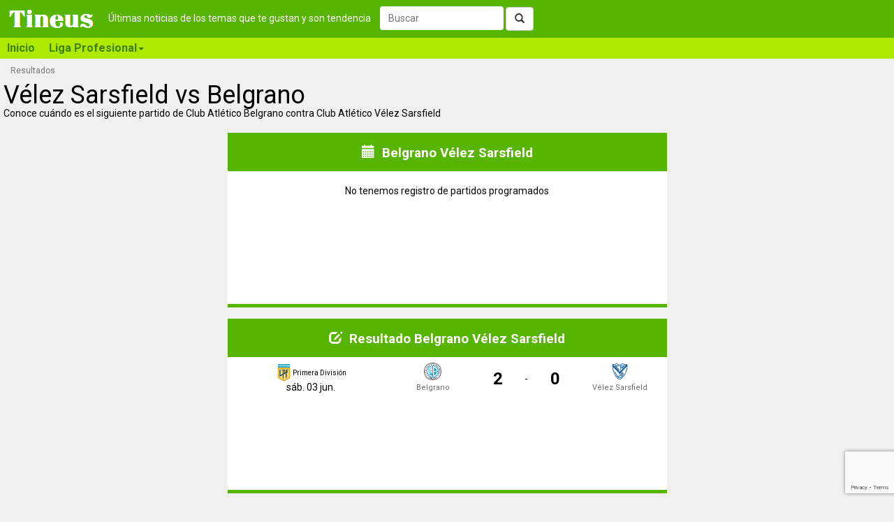

--- FILE ---
content_type: text/html; charset=utf-8
request_url: https://tineus.com.ar/futbol/club-atletico-velez-sarsfield-vs-club-atletico-belgrano
body_size: 12036
content:

<!DOCTYPE html>
<html prefix="og: http://ogp.me/ns#">
<head><meta charset="utf-8" /><meta http-equiv="X-UA-Compatible" content="IE=edge" /><meta name="viewport" content="width=device-width, initial-scale=1" /><meta id="ip" value="3.16.164.58" /><title>
	Belgrano vs Vélez Sarsfield próximo partido | Tineus
</title>

    <script type="text/javascript">
        var clientID = '';
        var GoogleUA = 'UA-56092404-5';
    </script>

    <script async src='https://www.googletagmanager.com/gtag/js?id=UA-56092404-5'></script>
    <script defer type="text/javascript" src="https://ajax.googleapis.com/ajax/libs/jquery/2.1.1/jquery.min.js"></script>
    <script defer type="text/javascript" src="https://static.tineus.com/scripts/main-v1.7.js"></script>
    <script defer type="text/javascript" src="https://maxcdn.bootstrapcdn.com/bootstrap/3.2.0/js/bootstrap.min.js"></script>
    <script defer type="text/javascript" src="https://ajax.googleapis.com/ajax/libs/jqueryui/1.11.4/jquery-ui.min.js"></script>

    <style>body{font-family:Roboto,Helvetica,Arial,sans-serif;font-size:14px;margin:0}.load-hidden{display:none}@media screen and (min-width:768px){.dummy-menu{height:30px;background-color:#aee900}}*{box-sizing:border-box}:after,:before{box-sizing:border-box}@font-face{font-family:'Glyphicons Halflings';src:url(https://maxcdn.bootstrapcdn.com/bootstrap/3.2.0/fonts/glyphicons-halflings-regular.ttf) format('truetype')}.glyphicon{position:relative;top:1px;display:inline-block;font-family:'Glyphicons Halflings';font-style:normal;font-weight:400;line-height:1}.glyphicon-step-backward:before{content:"\e069"}.glyphicon-chevron-left:before{content:"\e079"}.glyphicon-chevron-right:before{content:"\e080"}.glyphicon-tags:before{content:"\e042"}.glyphicon-search:before{content:"\e003"}a{color:#000;text-decoration:none}img{vertical-align:middle}.img-responsive{display:block;max-width:100%;height:auto}button{font:inherit}.sr-only{position:absolute;width:1px;height:1px;padding:0;margin:-1px;overflow:hidden;clip:rect(0,0,0,0);border:0}h1,h2{line-height:1}h1{font-size:36px;font-weight:500;margin:0}@media screen and (max-width:767px){h1{font-size:20px;font-weight:600}}h2{font-size:19px;font-weight:700;margin:6px 0 7px}p{margin:0 0 10px}.container-fluid{padding-right:15px;padding-left:15px;margin-right:auto;margin-left:auto}@media screen and (min-width:768px){.container-fluid{padding:0}}.row{margin-right:0;margin-left:0}.col-lg-1,.col-lg-11,.col-lg-3,.col-md-12,.col-md-4,.col-sm-3,.col-sm-6,.col-sm-9,.col-xs-12{position:relative;min-height:1px;padding-left:5px;padding-right:5px}.col-xs-12{float:left;width:100%}@media (min-width:768px){.col-sm-3,.col-sm-6,.col-sm-9{float:left}.col-sm-9{width:75%}.col-sm-6{width:50%}.col-sm-3{width:25%}}@media (min-width:992px){.col-md-12,.col-md-4{float:left}.col-md-12{width:100%}.col-md-4{width:33.33333333%}}@media (min-width:1200px){.col-lg-1,.col-lg-11,.col-lg-3{float:left}.col-lg-11{width:91.66666667%}.col-lg-3{width:25%}.col-lg-1{width:8.33333333%}}.btn{display:inline-block;padding:6px 12px;margin-bottom:0;font-size:14px;font-weight:400;line-height:1.42857143;border:1px solid transparent}.collapse{display:none}.collapse.in{display:block}.collapsing{position:relative;height:0;overflow:hidden}.navbar{background-color:#57b400;margin-bottom:8px}.navbar-header{padding:0 10px}@media (min-width:768px){.navbar-collapse.collapse{display:block!important;height:auto!important;padding-bottom:0;overflow:visible!important}}.container-fluid>.navbar-collapse,.container-fluid>.navbar-header,.container>.navbar-collapse,.container>.navbar-header{margin-right:-15px;margin-left:-15px}@media (min-width:768px){.container-fluid>.navbar-collapse,.container-fluid>.navbar-header,.container>.navbar-collapse,.container>.navbar-header{margin-right:0;margin-left:0}}@media (min-width:768px){.navbar-brand{margin-left:-15px}}.navbar-toggle{border:1px solid #fff;padding:8px}.navbar-toggle .icon-bar{display:block;height:2px;width:22px}.navbar-toggle .icon-bar+.icon-bar{margin-top:4px}@media (min-width:768px){.navbar-toggle{display:none}}.btn-group-vertical>.btn-group:after,.btn-group-vertical>.btn-group:before,.btn-toolbar:after,.btn-toolbar:before,.clearfix:after,.clearfix:before,.container-fluid:after,.container-fluid:before,.container:after,.container:before,.dl-horizontal dd:after,.dl-horizontal dd:before,.form-horizontal .form-group:after,.form-horizontal .form-group:before,.nav:after,.nav:before,.navbar-collapse:after,.navbar-collapse:before,.navbar-header:after,.navbar-header:before,.navbar:after,.navbar:before,.pager:after,.pager:before,.row:after,.row:before{display:table;content:" "}.btn-group-vertical>.btn-group:after,.btn-toolbar:after,.clearfix:after,.container-fluid:after,.container:after,.dl-horizontal dd:after,.form-horizontal .form-group:after,.nav:after,.navbar-collapse:after,.navbar-header:after,.navbar:after,.pager:after,.row:after{clear:both}.hide{display:none!important}.show{display:block!important}.invisible{visibility:hidden}.hidden{display:none!important;visibility:hidden!important}.affix{position:fixed;transform:translate3d(0,0,0)}.visible-lg,.visible-md,.visible-sm,.visible-xs{display:none!important}.visible-lg-block,.visible-lg-inline,.visible-lg-inline-block,.visible-md-block,.visible-md-inline,.visible-md-inline-block,.visible-sm-block,.visible-sm-inline,.visible-sm-inline-block,.visible-xs-block,.visible-xs-inline,.visible-xs-inline-block{display:none!important}@media (max-width:767px){.visible-xs-block{display:block!important}}@media (min-width:768px) and (max-width:991px){.visible-sm-block{display:block!important}}@media (min-width:992px) and (max-width:1199px){.visible-md-block{display:block!important}}@media (min-width:1200px){.visible-lg-block{display:block!important}}@media (max-width:767px){.hidden-xs{display:none!important}}@media (min-width:768px) and (max-width:991px){.hidden-sm{display:none!important}}@media (min-width:992px) and (max-width:1199px){.hidden-md{display:none!important}}@media (min-width:1200px){.hidden-lg{display:none!important}}div.main{padding:0}.landing-heading img.heading{max-width:30%;float:left;margin-right:10px}.landing .abstract{padding:4px}div.recommended{padding:0}div.recommended>div.title{padding:10px;text-align:center;font-size:17px;font-weight:500}div.recommendation{padding:10px;min-height:100px}div.recommendation img{width:80px;float:left;padding:0 10px 10px 0}.no-padding{padding:0}.related-landings{margin-top:20px}nav.bottom-pager{margin-bottom:20px}.breadcrumb{list-style:none;margin:0 0 10px 15px;padding:0}.breadcrumb>li{display:inline-block;font-size:12px}.breadcrumb>li+li:before{padding:0 5px;content:">"}.pager{list-style:none;margin:5px 0;padding:0;text-align:center}.pager li{display:inline}.pager li>a,.pager li>span{display:inline-block;padding:9px 3px}div.news-wrapper{margin-bottom:10px;padding:3px}div.news{padding:10px}@media screen and (min-width:576px){div.match,div.news,div.recommended{min-height:250px}}div.match-header{margin:15px;text-align:center}.match-header img.match-logo{width:20px;display:inline-block;vertical-align:middle}.match-header .competition{font-size:x-small;font-weight:400;display:inline-block;vertical-align:middle;}div.team{width:35%;float:left;text-align:center;margin-bottom:6px}div.team img.team-logo{width:65px;margin:auto}div.score{width:30%;float:left;font-weight:700;font-size:xx-large;text-align:center;margin-top:15px}div.match-footer{width:100%;text-align:center;clear:both}span.match-date{font-weight:700;display:block;margin-top:7px}div.score-header{background-color:#57b400;color:#fff}table.score-table{width:100%;padding:5px}table.score-table:nth-child(odd){border:1px solid green}table.score-table td{text-align:center}table.score-table img.team-logo{width:25px}table.score-table span.score{font-weight:700;font-size:x-large}.news-description{font-size:15px}img.news-thumbnail{float:left;width:70px;margin:0 10px 10px 0}.label{border:thin solid;display:inline-block;font-size:11px;padding:3px;white-space:nowrap}span.label.date{border-color:#fff;color:#6e6e6e}.related-landings>.label{margin:2px}@media screen and (max-width:767px){.related-landings>.label{padding:4px 5px;line-height:2.5}}span.label.news-source{margin-bottom:5px;color:#fff;background-color:#000;border-color:#000}</style>
    <!--link href="/css/basic-v2.0.css" rel="stylesheet" type="text/css" /-->

    <link rel="shortcut icon" href="/favicon.ico" type="image/x-icon" /><link rel="icon" href="/favicon.ico" type="image/x-icon" />
    <meta id="HeadContent_headMetadescription" name="description" content="Enfrentamiento entre Club Atlético Belgrano y Club Atlético Vélez Sarsfield"></meta>
    <meta id="HeadContent_headKeywords" name="keywords" content="Club Atlético Belgrano, Club Atlético Vélez Sarsfield, partidos, resultados, próximo partido, próxima fecha"></meta>

    <link id="HeadContent_canonical" rel="canonical" href="https://tineus.com.ar/futbol/club-atletico-belgrano-vs-club-atletico-velez-sarsfield"></link>
    
    

    <meta property="og:type" content="website" />
    <meta property="og:site_name" content="Tineus" />
    <meta id="HeadContent_metaURL" property="og:url" content="https://tineus.com.ar/futbol/club-atletico-belgrano-vs-club-atletico-velez-sarsfield"></meta>
    <meta id="HeadContent_metaTitle" property="og:title"></meta>
    <meta id="HeadContent_metaDescription" property="og:description"></meta>
    
    <meta property="og:locale" content="es_419" />
    <meta property="fb:app_id" content="567770660364567" />

    <script defer src="https://www.google.com/recaptcha/api.js?render=6LdeDFkeAAAAAFKyXzLsuZtTUPkq6j-3Xl6MvJK3"></script>


    <!-- Facebook Pixel Code -->
    <script async>
    !function(f,b,e,v,n,t,s){if(f.fbq)return;n=f.fbq=function(){n.callMethod?
    n.callMethod.apply(n,arguments):n.queue.push(arguments)};if(!f._fbq)f._fbq=n;
    n.push=n;n.loaded=!0;n.version='2.0';n.queue=[];t=b.createElement(e);t.async=!0;
    t.src=v;s=b.getElementsByTagName(e)[0];s.parentNode.insertBefore(t,s)}(window,
    document,'script','https://connect.facebook.net/en_US/fbevents.js');
    fbq('init', '1605202693091727');
    fbq('track', "PageView");
    </script>
    <!-- End Facebook Pixel Code -->
</head>
<body>
    <form method="post" action="./club-atletico-velez-sarsfield-vs-club-atletico-belgrano" id="ctl01">
<div class="aspNetHidden">
<input type="hidden" name="__VIEWSTATE" id="__VIEWSTATE" value="/[base64]////8PZAIDD2QWAgIFDxYCHwQC/////w9kAg0PFgIfBAIBFgJmD2QWAmYPZBYEAgEPZBYCAgUPFgIfBAL/////[base64]/6/TD" />
</div>

<div class="aspNetHidden">

	<input type="hidden" name="__VIEWSTATEGENERATOR" id="__VIEWSTATEGENERATOR" value="3268D3A0" />
	<input type="hidden" name="__EVENTVALIDATION" id="__EVENTVALIDATION" value="/wEdAAL65X0Zu+hzC22YdbMpSdvxC+IZA1gqvpkVk3VdPGrbUe3VbAxhe9TNxlLDt4Hqu4tP0PErD1deMx2FU9Xv6eNa" />
</div>
    <nav class="navbar navbar-default" role="navigation">
        <div class="container-fluid">
            <div class="navbar-header">
                <button type="button" class="navbar-toggle" data-toggle="collapse" data-target="#menu">
                    <span class="sr-only">Toggle navigation</span>
                    <span class="icon-bar"></span>
                    <span class="icon-bar"></span>
                    <span class="icon-bar"></span>
                </button>
                <a class="navbar-brand" href="/"><img alt="Tineus" src="/images/Tineus%20logo.png" width="157" height="54" /></a>
                <span class="load-hidden">
                
                <span class="tagline hidden-sm hidden-xs">Últimas noticias de los temas que te gustan y son tendencia</span>
                <div id="search" role="search" style="display:none">
                    <div class="form-group">
                        <input name="ctl00$tbSearchBox" type="text" id="tbSearchBox" class="form-control" placeholder="Buscar" />
                        <button type="button" id="btSearch" class="btn btn-default"><span class="glyphicon glyphicon-search"></span></button>
                    </div>
                </div>
                </span>
            </div>
            <div id="menu" class="navbar-collapse collapse">
            
                <div class="load-hidden">
                <ul class="nav navbar-nav">
                    <li><a href="/">Inicio</a></li>
                    <li class="dropdown">
                        <a href="#" data-target="#" type="button" data-toggle="dropdown" role="button">Liga Profesional<span class="caret"></span></a>
                        <div class="dropdown-menu row">
                            <div class="col-md-9">
                                <span class="title">Clubes</span>
                                <ul class="menu-items main" role="menu">
                                    <li><a href="/deportes/futbol/club-atletico-belgrano-de-cordoba">Belgrano</a></li>
                                    <li><a href="/deportes/futbol/club-atletico-boca-juniors">Boca</a></li>
                                    <li><a href="/deportes/futbol/club-estudiantes-de-la-plata">Estudiantes</a></li>
                                    <li><a href="/deportes/futbol/club-atletico-independiente-de-avellaneda">Independiente</a></li>
                                    <li><a href="/deportes/futbol/club-atletico-newells-old-boys">Newell's</a></li>
                                    <li><a href="/deportes/futbol/racing-club-de-avellaneda">Racing</a></li>
                                    <li><a href="/deportes/futbol/club-atletico-river-plate">River Plate</a></li>
                                    <li><a href="/deportes/futbol/club-atletico-rosario-central">Rosario Central</a></li>
                                    <li><a href="/deportes/futbol/club-atletico-san-lorenzo-de-almagro">San Lorenzo</a></li>
                                    <li><a href="/deportes/futbol/club-atletico-talleres-de-cordoba">Talleres</a></li>
                                </ul>
                            </div>
                            <div class="col-md-3">
                                <span class="title">Recomendados</span>
                                <ul class="menu-items" role="menu">
                                    <li><a href="/deportes/futbol/seleccion-argentina">Selección Argentina</a></li>
                                    <li><a href="/">Todos los deportes</a></li>
                                    
                                </ul>
                            </div>
                        </div>
                    </li>
                    <!--li class="dropdown">
                        <a href="#" data-target="#" type="button" data-toggle="dropdown" role="button">Primera Nacional<span class="caret"></span></a>
                        <div class="dropdown-menu row">
                            <div class="col-md-9">
                                <span class="title">Clubes</span>
                                <ul class="menu-items main" role="menu">
                                </ul>
                            </div>
                            <div class="col-md-3">
                                <span class="title">Recomendados</span>
                                <ul class="menu-items" role="menu">
                                    <li><a href="/deportes/futbol/seleccion-argentina">Selección Argentina</a></li>
                                    <li><a href="/">Todos los deportes</a></li>
                                    
                                </ul>
                            </div>
                        </div>
                    </li-->
                </ul>
                </div>
            </div>
            
        </div>
    </nav>
    <div class="container-fluid main">
        
    <div class="row hidden-xs">
        <ol class="breadcrumb">
        
                <li class="active"><span id="MainContent_rptBreadcrumb_lbBreadcrumbCurrent">Resultados</span></li>
            
        </ol>
    </div>
    <div class="row landing-heading">
        <div class="col-xs-12 col-sm-9">
            <a id="MainContent_lnkImage" target="_blank"></a>
            <h1><span id="MainContent_lbUserTitle">Vélez Sarsfield vs Belgrano</span></h1>
            <span id="MainContent_lbIntro" class="_hidden-xs">Conoce cuándo es el siguiente partido de Club Atlético Belgrano contra Club Atlético Vélez Sarsfield</span><br /><br />
        </div>
        <div class='clearfix visible-xs-block'><br /></div>
        <div class="col-xs-12 col-sm-3">
        </div>
    </div>
    <div class="row">
        <div class="news-container col-lg-12">
            <div class="col-md-2 col-lg-3"></div>
            
        </div>
    </div>
    <div class="row">
        <div class="news-container col-lg-12">
            <div class="col-sm-1 col-md-2 col-lg-3"></div>
            
<div class="news-wrapper col-xs-12 col-sm-10 col-md-8 col-lg-6">
    <div id="MainContent_rptCalendar_ctl00_0_pnCalendar_0" class="recommended">
	
        <div class="title">
            <h2>
                <span class="glyphicon glyphicon-calendar" aria-hidden="true"></span>&nbsp;
                <span id="MainContent_rptCalendar_ctl00_0_lbCalendarName_0">Belgrano Vélez Sarsfield</span>
            </h2>
        </div>
        <span id="MainContent_rptCalendar_ctl00_0_lbCalendarMessage_0" style="display:block;margin: 20px 0;text-align: center;">No tenemos registro de partidos programados</span>
        
        
    
</div>
    
</div>

        </div>
    </div>
    <div class="row">
        <div class="news-container col-lg-12">
            <div class="col-sm-1 col-md-2 col-lg-3"></div>
            
<div class="news-wrapper col-xs-12 col-sm-10 col-md-8 col-lg-6">
    
    <div id="MainContent_rptResults_ctl00_0_pnResults_0" class="recommended">
	
        <div class="title">
            <h2>
                <span class="glyphicon glyphicon-edit" aria-hidden="true"></span>&nbsp;
                <span id="MainContent_rptResults_ctl00_0_lbResultsName_0">Resultado Belgrano Vélez Sarsfield</span>
            </h2>
        </div>
        
        
            <table id="MainContent_rptResults_ctl00_0_rptResults_0_tbScore_0" class="score-table">
		<tr>
			<td rowspan="2" style="width:37%" class="match-header">
                        <a id="MainContent_rptResults_ctl00_0_rptResults_0_lnkCompetition_0" class="competition" href="/futbol/liga-profesional-de-futbol-argentino/resultados"><img id="MainContent_rptResults_ctl00_0_rptResults_0_imgCompetition_0" class="t_logo" src="/images/scores/liga-profesional-de-futbol-argentino.png" alt="Liga Profesional de Fútbol Argentino" /><span id="MainContent_rptResults_ctl00_0_rptResults_0_lbCompetition_0" class="competition">Primera División</span></a>
                        <br />
                        <span id="MainContent_rptResults_ctl00_0_rptResults_0_lbDate_0">sáb. 03 jun.</span>
                        <strong></strong>
                        
                    </td>
			<td style="width:20%" class="team">
                        <a id="MainContent_rptResults_ctl00_0_rptResults_0_lnkHome1_0" href="/futbol/club-atletico-belgrano/partidos"><img id="MainContent_rptResults_ctl00_0_rptResults_0_imgHome_0" class="team-logo" src="/images/scores/argentina/belgrano.png" alt="Belgrano" /><br />
                        <span id="MainContent_rptResults_ctl00_0_rptResults_0_lbHome_0" class="label date">Belgrano</span></a>
                    </td>
			<td style="width:10%">
                        <span id="MainContent_rptResults_ctl00_0_rptResults_0_lbScoreHome_0" class="score">2</span>
                    </td>
			<td style="width:3%">-</td>
			<td style="width:10%">
                        <span id="MainContent_rptResults_ctl00_0_rptResults_0_lbScoreVisitor_0" class="score">0</span>
                    </td>
			<td style="width:20%" class="team">
                        <a id="MainContent_rptResults_ctl00_0_rptResults_0_lnkVisitor1_0" href="/futbol/club-atletico-velez-sarsfield/partidos"><img id="MainContent_rptResults_ctl00_0_rptResults_0_imgVisitor_0" class="team-logo" src="/images/scores/argentina/velez-sarsfield.png" alt="Vélez Sarsfield" /><br />
                        <span id="MainContent_rptResults_ctl00_0_rptResults_0_lbVisitor_0" class="label date">Vélez Sarsfield</span></a>
                    </td>
		</tr>
	</table>
	
            
        
    
</div>
</div>

        </div>
    </div>
    <div class="row">
        <div class="news-container col-lg-12">
            
<div class="news-wrapper col-xs-12 col-sm-6 col-md-4 col-lg-3">
    <div id="MainContent_rptPublishedNews_ctl00_0_pnAdd_0" align="center">
	
        <script async src="//pagead2.googlesyndication.com/pagead/js/adsbygoogle.js"></script>

        <!-- Default -->
        <ins class="adsbygoogle"
             style="display:inline-block;width:300px;height:250px"
             data-ad-client="ca-pub-1081266779216350"
             data-ad-slot="3971739422"></ins>

        <!-- Bigger -->
        <!--
        <ins class="adsbygoogle"
             style="display:inline-block;width:336px;height:280px"
             data-ad-client="ca-pub-1081266779216350"
             data-ad-slot="8429799428"></ins>
             -->
        <script>(adsbygoogle = window.adsbygoogle || []).push({});</script>
    
</div>
</div>

                    
                    
                    
                
<div class="news-wrapper col-xs-12 col-sm-6 col-md-4 col-lg-3">
    <div id="MainContent_rptPublishedNews_ctl00_1_pnAdd_1" align="center">
	
        <script async src="//pagead2.googlesyndication.com/pagead/js/adsbygoogle.js"></script>

        <!-- Default -->
        <ins class="adsbygoogle"
             style="display:inline-block;width:300px;height:250px"
             data-ad-client="ca-pub-1081266779216350"
             data-ad-slot="3971739422"></ins>

        <!-- Bigger -->
        <!--
        <ins class="adsbygoogle"
             style="display:inline-block;width:336px;height:280px"
             data-ad-client="ca-pub-1081266779216350"
             data-ad-slot="8429799428"></ins>
             -->
        <script>(adsbygoogle = window.adsbygoogle || []).push({});</script>
    
</div>
</div>

                    <div class='clearfix visible-sm-block'></div>
                    
                    
                
<div class="news-wrapper col-xs-12 col-sm-6 col-md-4 col-lg-3">
    <div class="recommended">
        <div class="title">Recomendados para ti</div>
        <div class="recommendation">
            <a id="MainContent_rptPublishedNews_ctl00_2_lnkLanding_2" event-value="related" href="/deportes/futbol/club-atletico-belgrano-de-cordoba"><img id="MainContent_rptPublishedNews_ctl00_2_imgLanding_2" src="https://tineus.com.ar/images/cover/futbol/equipos/atletico-belgrano.png" />
            <h2><span id="MainContent_rptPublishedNews_ctl00_2_lbTitle_2">Belgrano</span> <span class="glyphicon glyphicon-chevron-right" style="font-size: 13px"></span></h2> 
            <span id="MainContent_rptPublishedNews_ctl00_2_lbCount_2" style="">50 nuevas noticias en las últimas 24 horas</span></a>
        </div>
    </div>
</div>
                    
                    <div class='clearfix visible-md-block'></div>
                    
                
<div class="news-wrapper col-xs-12 col-sm-6 col-md-4 col-lg-3">
<div id="MainContent_rptPublishedNews_ctl00_3_pnNews_3" class="news" itemscope="" itemtype="http://schema.org/Article" internal="490652">
	
    <meta itemprop="articleSection" content="deportes" />
    <meta itemprop="inLanguage" content="es-419" />
    <a id="MainContent_rptPublishedNews_ctl00_3_hlNewsImage_3" class="news-link" href="https://www.infobae.com/tecno/2026/01/14/los-trabajos-rutinarios-en-la-cuerda-floja-por-la-inteligencia-artificial/" target="_blank"><img id="MainContent_rptPublishedNews_ctl00_3_imgThumbnail_3" class="news-thumbnail img-rounded" src="https://static.tineus.com/images/thumbs/2026/1/infobae-los-trabajos-rutinarios-en-la-cuerda-floja-por-la-inteligencia-artificial.jpg" /></a>
    <span id="MainContent_rptPublishedNews_ctl00_3_lbSource_3" class="label news-source infobae" itemprop="publisher">Infobae</span>
    <span id="MainContent_rptPublishedNews_ctl00_3_lbPublishedDate_3" class="label date" itemprop="datePublished" content="2026-01-14T17:16:24">hoy, hace 4 minutos</span>
    <h2><a id="MainContent_rptPublishedNews_ctl00_3_hlNewsTitle_3" class="news-link" itemprop="url" href="https://www.infobae.com/tecno/2026/01/14/los-trabajos-rutinarios-en-la-cuerda-floja-por-la-inteligencia-artificial/" target="_blank"><span id="MainContent_rptPublishedNews_ctl00_3_lbNewsTitle_3" itemprop="headline">Los trabajos rutinarios, en la cuerda floja por la inteligencia artificial</span></a></h2>
    <a id="MainContent_rptPublishedNews_ctl00_3_hlNewsDescription_3" class="news-link" href="https://www.infobae.com/tecno/2026/01/14/los-trabajos-rutinarios-en-la-cuerda-floja-por-la-inteligencia-artificial/" target="_blank"><span id="MainContent_rptPublishedNews_ctl00_3_lbNewsDescription_3" class="news-description" itemprop="description"></span></a>
    <div id="MainContent_rptPublishedNews_ctl00_3_pnLandings_3" class="related-landings">
		
    <span class="glyphicon glyphicon-tags" aria-hidden="true"></span>&nbsp;&nbsp;
    <span id="MainContent_rptPublishedNews_ctl00_3_lbMore_3">Más noticias:</span>
    
        <span class="label"><a id="MainContent_rptPublishedNews_ctl00_3_rptRelated_3_lnkLanding_0" href="/deportes/futbol/racing-club-de-avellaneda">Racing</a></span>
        
        <span class="label"><a id="MainContent_rptPublishedNews_ctl00_3_rptRelated_3_lnkLanding_1" href="/deportes/futbol/club-atletico-talleres-de-cordoba">Talleres</a></span>
        
        <span class="label"><a id="MainContent_rptPublishedNews_ctl00_3_rptRelated_3_lnkLanding_2" href="/deportes/futbol/club-atletico-rosario-central">Rosario Central</a></span>
        
        <span class="label"><a id="MainContent_rptPublishedNews_ctl00_3_rptRelated_3_lnkLanding_3" href="/deportes/futbol/liga-profesional-de-argentina-afa">Liga Profesional</a></span>
        
        <span class="label"><a id="MainContent_rptPublishedNews_ctl00_3_rptRelated_3_lnkLanding_4" href="/deportes/futbol/club-atletico-belgrano-de-cordoba">Belgrano</a></span>
        
    
	</div>

</div>
</div>
                    <div class='clearfix visible-sm-block'></div>
                    
                    <div class='clearfix visible-lg-block'></div>
                
<div class="news-wrapper col-xs-12 col-sm-6 col-md-4 col-lg-3">
<div id="MainContent_rptPublishedNews_ctl00_4_pnNews_4" class="news" itemscope="" itemtype="http://schema.org/Article" internal="490653">
	
    <meta itemprop="articleSection" content="deportes" />
    <meta itemprop="inLanguage" content="es-419" />
    <a id="MainContent_rptPublishedNews_ctl00_4_hlNewsImage_4" class="news-link" href="https://www.infobae.com/entretenimiento/2026/01/14/david-harbour-y-su-lucha-contra-el-estigma-de-la-salud-mental-buscar-ayuda-es-lo-mas-valiente-que-puedes-hacer/" target="_blank"><img id="MainContent_rptPublishedNews_ctl00_4_imgThumbnail_4" class="news-thumbnail img-rounded" src="https://static.tineus.com/images/thumbs/2026/1/infobae-david-harbour-y-su-lucha-contra-el-estigma-de-la-salud-mental-buscar-ayuda-es-lo-mas-valiente-que-puedes-hacer.jpg" /></a>
    <span id="MainContent_rptPublishedNews_ctl00_4_lbSource_4" class="label news-source infobae" itemprop="publisher">Infobae</span>
    <span id="MainContent_rptPublishedNews_ctl00_4_lbPublishedDate_4" class="label date" itemprop="datePublished" content="2026-01-14T17:15:00">hoy, hace 5 minutos</span>
    <h2><a id="MainContent_rptPublishedNews_ctl00_4_hlNewsTitle_4" class="news-link" itemprop="url" href="https://www.infobae.com/entretenimiento/2026/01/14/david-harbour-y-su-lucha-contra-el-estigma-de-la-salud-mental-buscar-ayuda-es-lo-mas-valiente-que-puedes-hacer/" target="_blank"><span id="MainContent_rptPublishedNews_ctl00_4_lbNewsTitle_4" itemprop="headline">David Harbour y su lucha contra el estigma de la salud mental: “Buscar ayuda es lo más valiente que puedes hacer”</span></a></h2>
    <a id="MainContent_rptPublishedNews_ctl00_4_hlNewsDescription_4" class="news-link" href="https://www.infobae.com/entretenimiento/2026/01/14/david-harbour-y-su-lucha-contra-el-estigma-de-la-salud-mental-buscar-ayuda-es-lo-mas-valiente-que-puedes-hacer/" target="_blank"><span id="MainContent_rptPublishedNews_ctl00_4_lbNewsDescription_4" class="news-description" itemprop="description"></span></a>
    <div id="MainContent_rptPublishedNews_ctl00_4_pnLandings_4" class="related-landings">
		
    <span class="glyphicon glyphicon-tags" aria-hidden="true"></span>&nbsp;&nbsp;
    <span id="MainContent_rptPublishedNews_ctl00_4_lbMore_4">Más noticias:</span>
    
        <span class="label"><a id="MainContent_rptPublishedNews_ctl00_4_rptRelated_4_lnkLanding_0" href="/deportes/futbol/club-atletico-independiente-de-avellaneda">Independiente</a></span>
        
        <span class="label"><a id="MainContent_rptPublishedNews_ctl00_4_rptRelated_4_lnkLanding_1" href="/deportes/futbol/club-atletico-san-lorenzo-de-almagro">San Lorenzo</a></span>
        
        <span class="label"><a id="MainContent_rptPublishedNews_ctl00_4_rptRelated_4_lnkLanding_2" href="/deportes/futbol/club-atletico-newells-old-boys">Newell's</a></span>
        
        <span class="label"><a id="MainContent_rptPublishedNews_ctl00_4_rptRelated_4_lnkLanding_3" href="/deportes/futbol/club-atletico-belgrano-de-cordoba">Belgrano</a></span>
        
        <span class="label"><a id="MainContent_rptPublishedNews_ctl00_4_rptRelated_4_lnkLanding_4" href="/deportes/futbol/liga-profesional-de-argentina-afa">Liga Profesional</a></span>
        
    
	</div>

</div>
</div>
                    
                    
                    
                
        </div>
    </div>

    <div id="fb-root"></div>
    <script async defer crossorigin="anonymous" src="https://connect.facebook.net/es_LA/sdk.js#xfbml=1&version=v12.0&appId=567770660364567&autoLogAppEvents=1" nonce="qKNj27Si"></script>
    <div class="row">
        <div class="hidden-md col-lg-1"></div>
        <div class="col-md-12 col-lg-11">
            <div id="MainContent_pnFBComments" class="fb-comments" data-numposts="5" data-href="https://tineus.com.ar/futbol/club-atletico-belgrano-vs-club-atletico-velez-sarsfield">

</div>
        </div>
    </div>

    </div>
    <div class="dark-green-line"></div>
    <div class="container-fluid footer">
        <div>Ediciones:</div>
        <div>
            <a href="https://tineus.com"><img src="https://static.tineus.com/images/south.png" alt="Tineus Latinoamérica" width="20" class="img-rounded" /> Latino</a><br />
            <a href="https://tineus.com.ar"><img src="https://static.tineus.com/images/ar.png" alt="Tineus Argentina" width="20" class="img-rounded" /> Argentina</a><br />
            <a href="https://tineus.cl"><img src="https://static.tineus.com/images/cl.png" alt="Tineus Chile" width="20" class="img-rounded" /> Chile</a><br />
        </div>
        <div>
            <a href="https://tineus.co"><img src="https://static.tineus.com/images/co.png" alt="Tineus Colombia" width="20" class="img-rounded" /> Colombia</a><br />
            <a href="https://tineus.mx"><img src="https://static.tineus.com/images/mx.png" alt="Tineus México" width="20" class="img-rounded" /> México</a><br />
            <a href="https://tineus.pe"><img src="https://static.tineus.com/images/pe.png" alt="Tineus Perú" width="20" class="img-rounded" /> Perú</a>
        </div>
    </div>
    </form>

    <link href="https://static.tineus.com/css/main-v7.2.min.css" rel="stylesheet" type="text/css" />
    <link href='https://fonts.googleapis.com/css?family=Roboto:300,700,400' rel='stylesheet' type='text/css'>
    <link href="https://ajax.googleapis.com/ajax/libs/jqueryui/1.11.4/themes/black-tie/jquery-ui.min.css" rel="stylesheet" />

    

</body>
</html>

--- FILE ---
content_type: text/html; charset=utf-8
request_url: https://www.google.com/recaptcha/api2/anchor?ar=1&k=6LdeDFkeAAAAAFKyXzLsuZtTUPkq6j-3Xl6MvJK3&co=aHR0cHM6Ly90aW5ldXMuY29tLmFyOjQ0Mw..&hl=en&v=PoyoqOPhxBO7pBk68S4YbpHZ&size=invisible&anchor-ms=20000&execute-ms=30000&cb=752wc05vkrue
body_size: 48606
content:
<!DOCTYPE HTML><html dir="ltr" lang="en"><head><meta http-equiv="Content-Type" content="text/html; charset=UTF-8">
<meta http-equiv="X-UA-Compatible" content="IE=edge">
<title>reCAPTCHA</title>
<style type="text/css">
/* cyrillic-ext */
@font-face {
  font-family: 'Roboto';
  font-style: normal;
  font-weight: 400;
  font-stretch: 100%;
  src: url(//fonts.gstatic.com/s/roboto/v48/KFO7CnqEu92Fr1ME7kSn66aGLdTylUAMa3GUBHMdazTgWw.woff2) format('woff2');
  unicode-range: U+0460-052F, U+1C80-1C8A, U+20B4, U+2DE0-2DFF, U+A640-A69F, U+FE2E-FE2F;
}
/* cyrillic */
@font-face {
  font-family: 'Roboto';
  font-style: normal;
  font-weight: 400;
  font-stretch: 100%;
  src: url(//fonts.gstatic.com/s/roboto/v48/KFO7CnqEu92Fr1ME7kSn66aGLdTylUAMa3iUBHMdazTgWw.woff2) format('woff2');
  unicode-range: U+0301, U+0400-045F, U+0490-0491, U+04B0-04B1, U+2116;
}
/* greek-ext */
@font-face {
  font-family: 'Roboto';
  font-style: normal;
  font-weight: 400;
  font-stretch: 100%;
  src: url(//fonts.gstatic.com/s/roboto/v48/KFO7CnqEu92Fr1ME7kSn66aGLdTylUAMa3CUBHMdazTgWw.woff2) format('woff2');
  unicode-range: U+1F00-1FFF;
}
/* greek */
@font-face {
  font-family: 'Roboto';
  font-style: normal;
  font-weight: 400;
  font-stretch: 100%;
  src: url(//fonts.gstatic.com/s/roboto/v48/KFO7CnqEu92Fr1ME7kSn66aGLdTylUAMa3-UBHMdazTgWw.woff2) format('woff2');
  unicode-range: U+0370-0377, U+037A-037F, U+0384-038A, U+038C, U+038E-03A1, U+03A3-03FF;
}
/* math */
@font-face {
  font-family: 'Roboto';
  font-style: normal;
  font-weight: 400;
  font-stretch: 100%;
  src: url(//fonts.gstatic.com/s/roboto/v48/KFO7CnqEu92Fr1ME7kSn66aGLdTylUAMawCUBHMdazTgWw.woff2) format('woff2');
  unicode-range: U+0302-0303, U+0305, U+0307-0308, U+0310, U+0312, U+0315, U+031A, U+0326-0327, U+032C, U+032F-0330, U+0332-0333, U+0338, U+033A, U+0346, U+034D, U+0391-03A1, U+03A3-03A9, U+03B1-03C9, U+03D1, U+03D5-03D6, U+03F0-03F1, U+03F4-03F5, U+2016-2017, U+2034-2038, U+203C, U+2040, U+2043, U+2047, U+2050, U+2057, U+205F, U+2070-2071, U+2074-208E, U+2090-209C, U+20D0-20DC, U+20E1, U+20E5-20EF, U+2100-2112, U+2114-2115, U+2117-2121, U+2123-214F, U+2190, U+2192, U+2194-21AE, U+21B0-21E5, U+21F1-21F2, U+21F4-2211, U+2213-2214, U+2216-22FF, U+2308-230B, U+2310, U+2319, U+231C-2321, U+2336-237A, U+237C, U+2395, U+239B-23B7, U+23D0, U+23DC-23E1, U+2474-2475, U+25AF, U+25B3, U+25B7, U+25BD, U+25C1, U+25CA, U+25CC, U+25FB, U+266D-266F, U+27C0-27FF, U+2900-2AFF, U+2B0E-2B11, U+2B30-2B4C, U+2BFE, U+3030, U+FF5B, U+FF5D, U+1D400-1D7FF, U+1EE00-1EEFF;
}
/* symbols */
@font-face {
  font-family: 'Roboto';
  font-style: normal;
  font-weight: 400;
  font-stretch: 100%;
  src: url(//fonts.gstatic.com/s/roboto/v48/KFO7CnqEu92Fr1ME7kSn66aGLdTylUAMaxKUBHMdazTgWw.woff2) format('woff2');
  unicode-range: U+0001-000C, U+000E-001F, U+007F-009F, U+20DD-20E0, U+20E2-20E4, U+2150-218F, U+2190, U+2192, U+2194-2199, U+21AF, U+21E6-21F0, U+21F3, U+2218-2219, U+2299, U+22C4-22C6, U+2300-243F, U+2440-244A, U+2460-24FF, U+25A0-27BF, U+2800-28FF, U+2921-2922, U+2981, U+29BF, U+29EB, U+2B00-2BFF, U+4DC0-4DFF, U+FFF9-FFFB, U+10140-1018E, U+10190-1019C, U+101A0, U+101D0-101FD, U+102E0-102FB, U+10E60-10E7E, U+1D2C0-1D2D3, U+1D2E0-1D37F, U+1F000-1F0FF, U+1F100-1F1AD, U+1F1E6-1F1FF, U+1F30D-1F30F, U+1F315, U+1F31C, U+1F31E, U+1F320-1F32C, U+1F336, U+1F378, U+1F37D, U+1F382, U+1F393-1F39F, U+1F3A7-1F3A8, U+1F3AC-1F3AF, U+1F3C2, U+1F3C4-1F3C6, U+1F3CA-1F3CE, U+1F3D4-1F3E0, U+1F3ED, U+1F3F1-1F3F3, U+1F3F5-1F3F7, U+1F408, U+1F415, U+1F41F, U+1F426, U+1F43F, U+1F441-1F442, U+1F444, U+1F446-1F449, U+1F44C-1F44E, U+1F453, U+1F46A, U+1F47D, U+1F4A3, U+1F4B0, U+1F4B3, U+1F4B9, U+1F4BB, U+1F4BF, U+1F4C8-1F4CB, U+1F4D6, U+1F4DA, U+1F4DF, U+1F4E3-1F4E6, U+1F4EA-1F4ED, U+1F4F7, U+1F4F9-1F4FB, U+1F4FD-1F4FE, U+1F503, U+1F507-1F50B, U+1F50D, U+1F512-1F513, U+1F53E-1F54A, U+1F54F-1F5FA, U+1F610, U+1F650-1F67F, U+1F687, U+1F68D, U+1F691, U+1F694, U+1F698, U+1F6AD, U+1F6B2, U+1F6B9-1F6BA, U+1F6BC, U+1F6C6-1F6CF, U+1F6D3-1F6D7, U+1F6E0-1F6EA, U+1F6F0-1F6F3, U+1F6F7-1F6FC, U+1F700-1F7FF, U+1F800-1F80B, U+1F810-1F847, U+1F850-1F859, U+1F860-1F887, U+1F890-1F8AD, U+1F8B0-1F8BB, U+1F8C0-1F8C1, U+1F900-1F90B, U+1F93B, U+1F946, U+1F984, U+1F996, U+1F9E9, U+1FA00-1FA6F, U+1FA70-1FA7C, U+1FA80-1FA89, U+1FA8F-1FAC6, U+1FACE-1FADC, U+1FADF-1FAE9, U+1FAF0-1FAF8, U+1FB00-1FBFF;
}
/* vietnamese */
@font-face {
  font-family: 'Roboto';
  font-style: normal;
  font-weight: 400;
  font-stretch: 100%;
  src: url(//fonts.gstatic.com/s/roboto/v48/KFO7CnqEu92Fr1ME7kSn66aGLdTylUAMa3OUBHMdazTgWw.woff2) format('woff2');
  unicode-range: U+0102-0103, U+0110-0111, U+0128-0129, U+0168-0169, U+01A0-01A1, U+01AF-01B0, U+0300-0301, U+0303-0304, U+0308-0309, U+0323, U+0329, U+1EA0-1EF9, U+20AB;
}
/* latin-ext */
@font-face {
  font-family: 'Roboto';
  font-style: normal;
  font-weight: 400;
  font-stretch: 100%;
  src: url(//fonts.gstatic.com/s/roboto/v48/KFO7CnqEu92Fr1ME7kSn66aGLdTylUAMa3KUBHMdazTgWw.woff2) format('woff2');
  unicode-range: U+0100-02BA, U+02BD-02C5, U+02C7-02CC, U+02CE-02D7, U+02DD-02FF, U+0304, U+0308, U+0329, U+1D00-1DBF, U+1E00-1E9F, U+1EF2-1EFF, U+2020, U+20A0-20AB, U+20AD-20C0, U+2113, U+2C60-2C7F, U+A720-A7FF;
}
/* latin */
@font-face {
  font-family: 'Roboto';
  font-style: normal;
  font-weight: 400;
  font-stretch: 100%;
  src: url(//fonts.gstatic.com/s/roboto/v48/KFO7CnqEu92Fr1ME7kSn66aGLdTylUAMa3yUBHMdazQ.woff2) format('woff2');
  unicode-range: U+0000-00FF, U+0131, U+0152-0153, U+02BB-02BC, U+02C6, U+02DA, U+02DC, U+0304, U+0308, U+0329, U+2000-206F, U+20AC, U+2122, U+2191, U+2193, U+2212, U+2215, U+FEFF, U+FFFD;
}
/* cyrillic-ext */
@font-face {
  font-family: 'Roboto';
  font-style: normal;
  font-weight: 500;
  font-stretch: 100%;
  src: url(//fonts.gstatic.com/s/roboto/v48/KFO7CnqEu92Fr1ME7kSn66aGLdTylUAMa3GUBHMdazTgWw.woff2) format('woff2');
  unicode-range: U+0460-052F, U+1C80-1C8A, U+20B4, U+2DE0-2DFF, U+A640-A69F, U+FE2E-FE2F;
}
/* cyrillic */
@font-face {
  font-family: 'Roboto';
  font-style: normal;
  font-weight: 500;
  font-stretch: 100%;
  src: url(//fonts.gstatic.com/s/roboto/v48/KFO7CnqEu92Fr1ME7kSn66aGLdTylUAMa3iUBHMdazTgWw.woff2) format('woff2');
  unicode-range: U+0301, U+0400-045F, U+0490-0491, U+04B0-04B1, U+2116;
}
/* greek-ext */
@font-face {
  font-family: 'Roboto';
  font-style: normal;
  font-weight: 500;
  font-stretch: 100%;
  src: url(//fonts.gstatic.com/s/roboto/v48/KFO7CnqEu92Fr1ME7kSn66aGLdTylUAMa3CUBHMdazTgWw.woff2) format('woff2');
  unicode-range: U+1F00-1FFF;
}
/* greek */
@font-face {
  font-family: 'Roboto';
  font-style: normal;
  font-weight: 500;
  font-stretch: 100%;
  src: url(//fonts.gstatic.com/s/roboto/v48/KFO7CnqEu92Fr1ME7kSn66aGLdTylUAMa3-UBHMdazTgWw.woff2) format('woff2');
  unicode-range: U+0370-0377, U+037A-037F, U+0384-038A, U+038C, U+038E-03A1, U+03A3-03FF;
}
/* math */
@font-face {
  font-family: 'Roboto';
  font-style: normal;
  font-weight: 500;
  font-stretch: 100%;
  src: url(//fonts.gstatic.com/s/roboto/v48/KFO7CnqEu92Fr1ME7kSn66aGLdTylUAMawCUBHMdazTgWw.woff2) format('woff2');
  unicode-range: U+0302-0303, U+0305, U+0307-0308, U+0310, U+0312, U+0315, U+031A, U+0326-0327, U+032C, U+032F-0330, U+0332-0333, U+0338, U+033A, U+0346, U+034D, U+0391-03A1, U+03A3-03A9, U+03B1-03C9, U+03D1, U+03D5-03D6, U+03F0-03F1, U+03F4-03F5, U+2016-2017, U+2034-2038, U+203C, U+2040, U+2043, U+2047, U+2050, U+2057, U+205F, U+2070-2071, U+2074-208E, U+2090-209C, U+20D0-20DC, U+20E1, U+20E5-20EF, U+2100-2112, U+2114-2115, U+2117-2121, U+2123-214F, U+2190, U+2192, U+2194-21AE, U+21B0-21E5, U+21F1-21F2, U+21F4-2211, U+2213-2214, U+2216-22FF, U+2308-230B, U+2310, U+2319, U+231C-2321, U+2336-237A, U+237C, U+2395, U+239B-23B7, U+23D0, U+23DC-23E1, U+2474-2475, U+25AF, U+25B3, U+25B7, U+25BD, U+25C1, U+25CA, U+25CC, U+25FB, U+266D-266F, U+27C0-27FF, U+2900-2AFF, U+2B0E-2B11, U+2B30-2B4C, U+2BFE, U+3030, U+FF5B, U+FF5D, U+1D400-1D7FF, U+1EE00-1EEFF;
}
/* symbols */
@font-face {
  font-family: 'Roboto';
  font-style: normal;
  font-weight: 500;
  font-stretch: 100%;
  src: url(//fonts.gstatic.com/s/roboto/v48/KFO7CnqEu92Fr1ME7kSn66aGLdTylUAMaxKUBHMdazTgWw.woff2) format('woff2');
  unicode-range: U+0001-000C, U+000E-001F, U+007F-009F, U+20DD-20E0, U+20E2-20E4, U+2150-218F, U+2190, U+2192, U+2194-2199, U+21AF, U+21E6-21F0, U+21F3, U+2218-2219, U+2299, U+22C4-22C6, U+2300-243F, U+2440-244A, U+2460-24FF, U+25A0-27BF, U+2800-28FF, U+2921-2922, U+2981, U+29BF, U+29EB, U+2B00-2BFF, U+4DC0-4DFF, U+FFF9-FFFB, U+10140-1018E, U+10190-1019C, U+101A0, U+101D0-101FD, U+102E0-102FB, U+10E60-10E7E, U+1D2C0-1D2D3, U+1D2E0-1D37F, U+1F000-1F0FF, U+1F100-1F1AD, U+1F1E6-1F1FF, U+1F30D-1F30F, U+1F315, U+1F31C, U+1F31E, U+1F320-1F32C, U+1F336, U+1F378, U+1F37D, U+1F382, U+1F393-1F39F, U+1F3A7-1F3A8, U+1F3AC-1F3AF, U+1F3C2, U+1F3C4-1F3C6, U+1F3CA-1F3CE, U+1F3D4-1F3E0, U+1F3ED, U+1F3F1-1F3F3, U+1F3F5-1F3F7, U+1F408, U+1F415, U+1F41F, U+1F426, U+1F43F, U+1F441-1F442, U+1F444, U+1F446-1F449, U+1F44C-1F44E, U+1F453, U+1F46A, U+1F47D, U+1F4A3, U+1F4B0, U+1F4B3, U+1F4B9, U+1F4BB, U+1F4BF, U+1F4C8-1F4CB, U+1F4D6, U+1F4DA, U+1F4DF, U+1F4E3-1F4E6, U+1F4EA-1F4ED, U+1F4F7, U+1F4F9-1F4FB, U+1F4FD-1F4FE, U+1F503, U+1F507-1F50B, U+1F50D, U+1F512-1F513, U+1F53E-1F54A, U+1F54F-1F5FA, U+1F610, U+1F650-1F67F, U+1F687, U+1F68D, U+1F691, U+1F694, U+1F698, U+1F6AD, U+1F6B2, U+1F6B9-1F6BA, U+1F6BC, U+1F6C6-1F6CF, U+1F6D3-1F6D7, U+1F6E0-1F6EA, U+1F6F0-1F6F3, U+1F6F7-1F6FC, U+1F700-1F7FF, U+1F800-1F80B, U+1F810-1F847, U+1F850-1F859, U+1F860-1F887, U+1F890-1F8AD, U+1F8B0-1F8BB, U+1F8C0-1F8C1, U+1F900-1F90B, U+1F93B, U+1F946, U+1F984, U+1F996, U+1F9E9, U+1FA00-1FA6F, U+1FA70-1FA7C, U+1FA80-1FA89, U+1FA8F-1FAC6, U+1FACE-1FADC, U+1FADF-1FAE9, U+1FAF0-1FAF8, U+1FB00-1FBFF;
}
/* vietnamese */
@font-face {
  font-family: 'Roboto';
  font-style: normal;
  font-weight: 500;
  font-stretch: 100%;
  src: url(//fonts.gstatic.com/s/roboto/v48/KFO7CnqEu92Fr1ME7kSn66aGLdTylUAMa3OUBHMdazTgWw.woff2) format('woff2');
  unicode-range: U+0102-0103, U+0110-0111, U+0128-0129, U+0168-0169, U+01A0-01A1, U+01AF-01B0, U+0300-0301, U+0303-0304, U+0308-0309, U+0323, U+0329, U+1EA0-1EF9, U+20AB;
}
/* latin-ext */
@font-face {
  font-family: 'Roboto';
  font-style: normal;
  font-weight: 500;
  font-stretch: 100%;
  src: url(//fonts.gstatic.com/s/roboto/v48/KFO7CnqEu92Fr1ME7kSn66aGLdTylUAMa3KUBHMdazTgWw.woff2) format('woff2');
  unicode-range: U+0100-02BA, U+02BD-02C5, U+02C7-02CC, U+02CE-02D7, U+02DD-02FF, U+0304, U+0308, U+0329, U+1D00-1DBF, U+1E00-1E9F, U+1EF2-1EFF, U+2020, U+20A0-20AB, U+20AD-20C0, U+2113, U+2C60-2C7F, U+A720-A7FF;
}
/* latin */
@font-face {
  font-family: 'Roboto';
  font-style: normal;
  font-weight: 500;
  font-stretch: 100%;
  src: url(//fonts.gstatic.com/s/roboto/v48/KFO7CnqEu92Fr1ME7kSn66aGLdTylUAMa3yUBHMdazQ.woff2) format('woff2');
  unicode-range: U+0000-00FF, U+0131, U+0152-0153, U+02BB-02BC, U+02C6, U+02DA, U+02DC, U+0304, U+0308, U+0329, U+2000-206F, U+20AC, U+2122, U+2191, U+2193, U+2212, U+2215, U+FEFF, U+FFFD;
}
/* cyrillic-ext */
@font-face {
  font-family: 'Roboto';
  font-style: normal;
  font-weight: 900;
  font-stretch: 100%;
  src: url(//fonts.gstatic.com/s/roboto/v48/KFO7CnqEu92Fr1ME7kSn66aGLdTylUAMa3GUBHMdazTgWw.woff2) format('woff2');
  unicode-range: U+0460-052F, U+1C80-1C8A, U+20B4, U+2DE0-2DFF, U+A640-A69F, U+FE2E-FE2F;
}
/* cyrillic */
@font-face {
  font-family: 'Roboto';
  font-style: normal;
  font-weight: 900;
  font-stretch: 100%;
  src: url(//fonts.gstatic.com/s/roboto/v48/KFO7CnqEu92Fr1ME7kSn66aGLdTylUAMa3iUBHMdazTgWw.woff2) format('woff2');
  unicode-range: U+0301, U+0400-045F, U+0490-0491, U+04B0-04B1, U+2116;
}
/* greek-ext */
@font-face {
  font-family: 'Roboto';
  font-style: normal;
  font-weight: 900;
  font-stretch: 100%;
  src: url(//fonts.gstatic.com/s/roboto/v48/KFO7CnqEu92Fr1ME7kSn66aGLdTylUAMa3CUBHMdazTgWw.woff2) format('woff2');
  unicode-range: U+1F00-1FFF;
}
/* greek */
@font-face {
  font-family: 'Roboto';
  font-style: normal;
  font-weight: 900;
  font-stretch: 100%;
  src: url(//fonts.gstatic.com/s/roboto/v48/KFO7CnqEu92Fr1ME7kSn66aGLdTylUAMa3-UBHMdazTgWw.woff2) format('woff2');
  unicode-range: U+0370-0377, U+037A-037F, U+0384-038A, U+038C, U+038E-03A1, U+03A3-03FF;
}
/* math */
@font-face {
  font-family: 'Roboto';
  font-style: normal;
  font-weight: 900;
  font-stretch: 100%;
  src: url(//fonts.gstatic.com/s/roboto/v48/KFO7CnqEu92Fr1ME7kSn66aGLdTylUAMawCUBHMdazTgWw.woff2) format('woff2');
  unicode-range: U+0302-0303, U+0305, U+0307-0308, U+0310, U+0312, U+0315, U+031A, U+0326-0327, U+032C, U+032F-0330, U+0332-0333, U+0338, U+033A, U+0346, U+034D, U+0391-03A1, U+03A3-03A9, U+03B1-03C9, U+03D1, U+03D5-03D6, U+03F0-03F1, U+03F4-03F5, U+2016-2017, U+2034-2038, U+203C, U+2040, U+2043, U+2047, U+2050, U+2057, U+205F, U+2070-2071, U+2074-208E, U+2090-209C, U+20D0-20DC, U+20E1, U+20E5-20EF, U+2100-2112, U+2114-2115, U+2117-2121, U+2123-214F, U+2190, U+2192, U+2194-21AE, U+21B0-21E5, U+21F1-21F2, U+21F4-2211, U+2213-2214, U+2216-22FF, U+2308-230B, U+2310, U+2319, U+231C-2321, U+2336-237A, U+237C, U+2395, U+239B-23B7, U+23D0, U+23DC-23E1, U+2474-2475, U+25AF, U+25B3, U+25B7, U+25BD, U+25C1, U+25CA, U+25CC, U+25FB, U+266D-266F, U+27C0-27FF, U+2900-2AFF, U+2B0E-2B11, U+2B30-2B4C, U+2BFE, U+3030, U+FF5B, U+FF5D, U+1D400-1D7FF, U+1EE00-1EEFF;
}
/* symbols */
@font-face {
  font-family: 'Roboto';
  font-style: normal;
  font-weight: 900;
  font-stretch: 100%;
  src: url(//fonts.gstatic.com/s/roboto/v48/KFO7CnqEu92Fr1ME7kSn66aGLdTylUAMaxKUBHMdazTgWw.woff2) format('woff2');
  unicode-range: U+0001-000C, U+000E-001F, U+007F-009F, U+20DD-20E0, U+20E2-20E4, U+2150-218F, U+2190, U+2192, U+2194-2199, U+21AF, U+21E6-21F0, U+21F3, U+2218-2219, U+2299, U+22C4-22C6, U+2300-243F, U+2440-244A, U+2460-24FF, U+25A0-27BF, U+2800-28FF, U+2921-2922, U+2981, U+29BF, U+29EB, U+2B00-2BFF, U+4DC0-4DFF, U+FFF9-FFFB, U+10140-1018E, U+10190-1019C, U+101A0, U+101D0-101FD, U+102E0-102FB, U+10E60-10E7E, U+1D2C0-1D2D3, U+1D2E0-1D37F, U+1F000-1F0FF, U+1F100-1F1AD, U+1F1E6-1F1FF, U+1F30D-1F30F, U+1F315, U+1F31C, U+1F31E, U+1F320-1F32C, U+1F336, U+1F378, U+1F37D, U+1F382, U+1F393-1F39F, U+1F3A7-1F3A8, U+1F3AC-1F3AF, U+1F3C2, U+1F3C4-1F3C6, U+1F3CA-1F3CE, U+1F3D4-1F3E0, U+1F3ED, U+1F3F1-1F3F3, U+1F3F5-1F3F7, U+1F408, U+1F415, U+1F41F, U+1F426, U+1F43F, U+1F441-1F442, U+1F444, U+1F446-1F449, U+1F44C-1F44E, U+1F453, U+1F46A, U+1F47D, U+1F4A3, U+1F4B0, U+1F4B3, U+1F4B9, U+1F4BB, U+1F4BF, U+1F4C8-1F4CB, U+1F4D6, U+1F4DA, U+1F4DF, U+1F4E3-1F4E6, U+1F4EA-1F4ED, U+1F4F7, U+1F4F9-1F4FB, U+1F4FD-1F4FE, U+1F503, U+1F507-1F50B, U+1F50D, U+1F512-1F513, U+1F53E-1F54A, U+1F54F-1F5FA, U+1F610, U+1F650-1F67F, U+1F687, U+1F68D, U+1F691, U+1F694, U+1F698, U+1F6AD, U+1F6B2, U+1F6B9-1F6BA, U+1F6BC, U+1F6C6-1F6CF, U+1F6D3-1F6D7, U+1F6E0-1F6EA, U+1F6F0-1F6F3, U+1F6F7-1F6FC, U+1F700-1F7FF, U+1F800-1F80B, U+1F810-1F847, U+1F850-1F859, U+1F860-1F887, U+1F890-1F8AD, U+1F8B0-1F8BB, U+1F8C0-1F8C1, U+1F900-1F90B, U+1F93B, U+1F946, U+1F984, U+1F996, U+1F9E9, U+1FA00-1FA6F, U+1FA70-1FA7C, U+1FA80-1FA89, U+1FA8F-1FAC6, U+1FACE-1FADC, U+1FADF-1FAE9, U+1FAF0-1FAF8, U+1FB00-1FBFF;
}
/* vietnamese */
@font-face {
  font-family: 'Roboto';
  font-style: normal;
  font-weight: 900;
  font-stretch: 100%;
  src: url(//fonts.gstatic.com/s/roboto/v48/KFO7CnqEu92Fr1ME7kSn66aGLdTylUAMa3OUBHMdazTgWw.woff2) format('woff2');
  unicode-range: U+0102-0103, U+0110-0111, U+0128-0129, U+0168-0169, U+01A0-01A1, U+01AF-01B0, U+0300-0301, U+0303-0304, U+0308-0309, U+0323, U+0329, U+1EA0-1EF9, U+20AB;
}
/* latin-ext */
@font-face {
  font-family: 'Roboto';
  font-style: normal;
  font-weight: 900;
  font-stretch: 100%;
  src: url(//fonts.gstatic.com/s/roboto/v48/KFO7CnqEu92Fr1ME7kSn66aGLdTylUAMa3KUBHMdazTgWw.woff2) format('woff2');
  unicode-range: U+0100-02BA, U+02BD-02C5, U+02C7-02CC, U+02CE-02D7, U+02DD-02FF, U+0304, U+0308, U+0329, U+1D00-1DBF, U+1E00-1E9F, U+1EF2-1EFF, U+2020, U+20A0-20AB, U+20AD-20C0, U+2113, U+2C60-2C7F, U+A720-A7FF;
}
/* latin */
@font-face {
  font-family: 'Roboto';
  font-style: normal;
  font-weight: 900;
  font-stretch: 100%;
  src: url(//fonts.gstatic.com/s/roboto/v48/KFO7CnqEu92Fr1ME7kSn66aGLdTylUAMa3yUBHMdazQ.woff2) format('woff2');
  unicode-range: U+0000-00FF, U+0131, U+0152-0153, U+02BB-02BC, U+02C6, U+02DA, U+02DC, U+0304, U+0308, U+0329, U+2000-206F, U+20AC, U+2122, U+2191, U+2193, U+2212, U+2215, U+FEFF, U+FFFD;
}

</style>
<link rel="stylesheet" type="text/css" href="https://www.gstatic.com/recaptcha/releases/PoyoqOPhxBO7pBk68S4YbpHZ/styles__ltr.css">
<script nonce="K_wUJ0H2zENVUSA-kxL_bA" type="text/javascript">window['__recaptcha_api'] = 'https://www.google.com/recaptcha/api2/';</script>
<script type="text/javascript" src="https://www.gstatic.com/recaptcha/releases/PoyoqOPhxBO7pBk68S4YbpHZ/recaptcha__en.js" nonce="K_wUJ0H2zENVUSA-kxL_bA">
      
    </script></head>
<body><div id="rc-anchor-alert" class="rc-anchor-alert"></div>
<input type="hidden" id="recaptcha-token" value="[base64]">
<script type="text/javascript" nonce="K_wUJ0H2zENVUSA-kxL_bA">
      recaptcha.anchor.Main.init("[\x22ainput\x22,[\x22bgdata\x22,\x22\x22,\[base64]/[base64]/bmV3IFpbdF0obVswXSk6Sz09Mj9uZXcgWlt0XShtWzBdLG1bMV0pOks9PTM/bmV3IFpbdF0obVswXSxtWzFdLG1bMl0pOks9PTQ/[base64]/[base64]/[base64]/[base64]/[base64]/[base64]/[base64]/[base64]/[base64]/[base64]/[base64]/[base64]/[base64]/[base64]\\u003d\\u003d\x22,\[base64]\\u003d\\u003d\x22,\x22G8KUw5twCcKBEcOdYDwrw7DCqsKLw6LDhUbDmA/Dmnplw7BewpRJwr7CgRNQwoPCliwLGcKVwoxqwovCpcKkw5IswoIZI8KyUHvDrnBZNMKuMjMEwpLCv8OvWcOSL3IJw41GaMK0AMKGw6RUw77CtsOWXysAw6c1wp3CvADCp8OQaMOpKCnDs8O1wqB6w7sSw4/DhnrDjkJ0w4YXChrDjzcyDsOYwrrDhlYBw73Cn8OnXkwdw7vCrcOww7vDqsOaXC1Wwo8HwrrCuyIxfhXDgxPCgMOawrbCvBNvPcKNJcO2wpjDg1XCjkLCqcKgGkgLw45yC2PDosO1SsOtw5TDvVLCtsKtw7w8T1NOw5zCjcOGwrcjw5XDgE/DmCfDoHkpw6bDlcKQw4/[base64]/[base64]/DtQ02wrt/F3xTw7DDiC7ClMOlf1JPwqEeGmXDhcOuwqzCicOlwrTCl8KYwoTDrSY0wqzCk33CmcKSwpcWex/DgMOKwrvCpcK7wrJJwonDtRwLenjDiC3CtE4uSX7DvCo6wrfCuwIADcO7D3NxZsKPwrzDmMOew6LDuVEvT8KEIcKoM8OSw40xIcK7KsKnwqrDpUTCt8OcwrFiwofCpR0dFnTCrMO7wpl0Ik0/w5RYw7M7QsKkw5rCgWoaw7wGPjLDpMK+w7xCw7fDgsKXYcKLWyZmPjtwc8O+wp/Ch8KXawBsw64fw47DoMOnw5Ezw7jDjBk+w4HCvAHCnUXCk8KYwrkEwoPCl8Ofwr87w6/Dj8OJw7vDicOqQ8OPKXrDvWoBwp/[base64]/wqkAw53DuX8/cMKNVmMqTMOkw6wfOMOQBsOsOHHCk0hwBcKbby3DtMOaKS/[base64]/[base64]/[base64]/wplhPCEABMO1w6vCrk/DpMOiw43DpMKXw7HCi8KZAcKwbwgreGPDocKjw5IrPcOtw7vCo1vCtcO8w4PCtsK0w6TDnsKtw4nCgMKBwrc6w7lBwpfCvsKjV3TDlMKYAw1Uw7ggOBU/w5DDqlTCuWrDh8OQw5gbfFTCiTVQw6/[base64]/Di3/CiMOiwovDj8KcwrrDucOICFRCwpxEZgFGf8OKJA3CisO9eMKOQsKpw6/CglTDqz4twoZww4xqwrLDl0xmKMO8woHDp2wXw5B3EMKQwrbCjMODw4R8OMKDECtFwo7DocKSfcKgdcKHOMKPwpg1w7jCiUUlw5BuKz8two3Dm8Krwp/[base64]/wrQTw581HsKfJ8KUwoMaDMK8wqfDpMKSw4c/woJvw50Bw4VtIMKowrRyPQ3CqHEtw4LDjBLCpMKtw5YRBgvDvzNuwqA5wp8vHMKSTMOuwrF4w6hcw78Jw50XZBHDoQbCmXzDkVtiwpLDhMK3ZcKFw7bDt8K9w6HDqMORwoXCtsKww5DDusKbMXNSKG1JwpDDjTEhbsOeJ8O8MMOAw4JOwp/CvjtXw7VRwogMwrpGX0QTw7kNV30RG8KeAcKnGWMNwrzDscKtw7TCtRs3VsKTAT7CsMOJFcK4XlLCqMOXwr4NNsOpXcKvw6EScMO4ScKfw5cRw7pDwpbDs8Oowo3CljfDscKQw6l2OcKJNcOeVMKfbnTChcKHZSN1WAQsw6Rhw6vDu8O/wosSw5nCoQsFw67Co8O8wqzDisO6wpDCo8K1GcKgHMKtDUsIVsO5G8KcEcOmw5Eowqo5YgAlbcK0w74yf8OCw6HDpMKWw5ksPSnCl8KXDMKpwoDDhnjDlh4XwpYcwpQqwrNuIcOTHsKlw5Y2HXrDsSrCjUzCt8OcdAJmSBEcw4PDrlt/[base64]/DrsO1wqUsEXBwZBwwWMOnR8KQH8KOCB7CqMKqesKeAsODwprCjEPCpV06PmJjw6PDu8OFSBbCp8KPc0jCmsKFZT/DtzDDmX/DjwjCncKew6ErwrnCoAVmLVLCksORIcKnwrViKVrCg8K4SWQFw4V5IToGSRogw7vDocOpw5N+w5vCgsODDsOtOsKMEDTDucKJKsOjM8OHw5wjQT3CoMK4A8O1IsOrwrRTHylgw6/[base64]/DjcKYwpgYw6zDqMKfA8OiBcKyTT9Mwq55BgTDt8KdJmZOw5TCuMKmOMOdKQ/CsVbDvDgVbcKmVsO7acOAFcOJfsO1JcKSw5zCpz/[base64]/DrMOWwpItNcOaNzfDs2LDtlLCjkHChkdfwqEgRmoifcKhwqjDi0PDnzAnw4jCrUnDlMOHWcK7w7Rbwq/DqcOCwrQ+woLCusKNw5RSw7REwo7DsMO0w5jCnHjDty/ChsO2XxHCvsKmJsOKwoHCsg/Dj8Kswoh5LMKjw7UXMsKaRsK1wopLcMKSw4jDvcOIdg7CkmDDuVgSwqsjW0o/[base64]/JFZ3w4TDiUPDhhQIw4zClsOYwqZQL8KqIi9rCsKDw5gxwprCl8OZA8OVcT9TwprDnT/DnlU8KhbDnsOswopiw7hwwpXCnTPClcO/ZcOAwop/OMOfLMO2w6LDp0U/[base64]/DiSgkw7XDpMOjw6jCjcKPwo0iwoVIBmYkBcOUwqjDrDjCu01oACXDjsK3JMOswpXDkcKyw7HCpcKJw5PCtD9ZwplrA8KcYsOhw7TCoEswwrouZMKQDMOMw7nDisOywq1cfcKnwrMPOcOkKFRBw5LCg8K+wr/DtiooUEZkUsKYwqPDpz8Bw7IZU8OjwqZLWcKzw53DvWFUwqlNwq9wwqJ5w4zCmXvCgMOjXCjCpEbDl8OiFl7CgcKBZB3Cr8O/ek4tw47Ct2bDpsOhV8KYWizCu8KJw4TDjcKbwp/DmUkYcyZhQsKxSW97w6NARcOHwp1nCH55w5nCiSwKOxRxw6jChMOTEMOmwq9qw6dpw7kRwqHDgXxFFjBZBixzGnHCtMK0dQgMPkvDvW/DjDjDvcOUJnh4O1J3O8KawoDDm3lTPS4tw4LCp8K8GcO2w7Avb8OJJUQ1FEjCvsKGJjfChxdmUsKsw6XDgMK8NcKHBsOUHwDDr8Obwp/DiT7DqDpsdMK5woPDlcO5w7lgw4IxwoPColDDlzR1A8OMwofCm8KPIA0jU8Kww7tVwrHDu0/Cg8KGTkQZw5s9wrNAe8KATTIJYMOhc8Oiw7zCmBVPwr1CwrjCm2oAwqIcw6PDp8K1esKOw7TCtSxjw61QBjAhw4jDgsK2w7nDssK/YVjCtDrCm8OcQwASGkfDpcKkHsOzVwtKOgcbE2HDnsO0HmEtXEl7wr7Dpn/DkcOUw5kew6bCo0BnwpYcw5UvakrDtsK8UMOow7jDhcKba8K9DMOaPDA7OQNuUypHworDpWPCvwgFACPDgsO7MU/[base64]/DhsOMWBnDlDPDgMO4HMKQETDDlsK2endUUmBlQMOmHyIyw4ZCX8Ojw4J+w5LCgFAlwrTClsKgw6/DqsKWO8KfbWAWZBo3WQbDp8KlGUlOKsKdUljCosK8w63Ds3Yxw4rCiMOuXiJdwqoGIsOPfcKfTm7Cn8K0wqFuH2nCl8KUbsKcw6xgwqLDsBfDphbDki1PwqIwwqLDi8Ktwr8VNn/Dt8ODwpTDoS90w6HDlcKCAsKdw6vDoxHDgsOVwr3CrMK6w7/DksOtwq3CjXnDk8OowqVMOTofwqjCkcKXw6fDixNlGWjCnyVbacOvP8Osw5HDl8K2wrVwwqVWPsO/dCPDiRPDllnCmcKjJsO1w6NPYcOjZMOOwrLCrcOoMsKWXsKkw5TCr10qLMK2ay/Ctm7CrHzDm113w7ExOgnDncKOwpbCvsKRPsOdFsKefMKBe8O/PF1Dw64lc0krwqDCs8OSaRnDosKqLsOFwosswp0Ne8OXwrrDgMKAOMOvNg/DiMKzKRVWREXCpUY3w6A1wrfDjsKyX8KAQsKZwrh6wpsTIH5ATQjDjMOuwqHDt8KoT2ZnFsOZMmIOw6BaNWZnA8OiasOyCwHChj/Csi9KwqnCmlbCkQrCimB2w6VAYTUeCMK/[base64]/DhMKVwrFnwp0/w4JpB8O6wppgcsOhwo8cwoVCZsKPw5RVw5rDmn9cwpnDpcKHe2nDsxBnLzTCssOFT8O9w43Cu8OtwrUxLCzDosOaw6nCv8KaV8KCc0TCq3tnw4tMw7TDlMKZwozCpsOVaMKcw5sswqYFwq/[base64]/Dj1kWTmrDpMKSwqoTw6ZfVcOUVgzCosOxw43DusOGQgLDi8O2woVQwrJBEBlER8O8QSBIwoLCmsO9Yhw1QH59JcK/VcOrOCHCiQUXfcKTOMODQnw6w4TDkcKibsKLwp9qKVnDg2MgRH7DjsKIw7jDpBzDgCLCon7DvcKuThMrS8KURXx0w4gdw6DCt8K/[base64]/[base64]/ClcOcw5rDocOUSVIawrB0w7rDgRHCrsKIwrPCiDtyCHfDmcOMaFs4AsKPRQUPwr/Dq27DisKFSW3CucOAdsOnw6zCqMK8w4/[base64]/DmW/DqXvDnF9Qw7LCjUTCv8KxQXMse8Kjw4fDvjE+Ih/CisK9GsKGwo3ChDPCpcO6aMO4O2oWUMO7TcKjZBMYHcOUd8KKw4XCpMK0wovDuVRjw6RFw5HDscOSPMKKSsKmD8ONJ8OvIcOrw6zDvWHCl0zDqnRCAsKMw5/DgMO/wqTDocOid8ODwoXDmU44Ji/CuSfDnQZoAsKXw6jDpAzDtGUiMMK2wqNpwpY1bwnClAgSXcKUw57DmMOawp1XfcKiB8Kgwq1fwoY+wqnDqcKAwo4FSULCpsKVwrElwrUnH8OSUsKEw5fDjC8rUMOqGsKxwqnCmMO3cg1Ww4nDjT7Drw7CqS1/R2h9I0XDmMOeIlc+w5TCrx7CtWrCucOlwo/Dk8KcLgHCngTDhxhnRijChQfCskXCusOKGUzDnsOxw5LDgnJTw61bw6DCrjTCn8OIMsObw4nDsMOKwq/CuiNNw4/DiiB2w7HChsOQw5fCmm5Kwp/[base64]/[base64]/Ci8K0HsKMYC1jAsKAKCloZ0jCkcKCwoQcwrvDrl7DlsKDfMKxw6k2RsKTw6rCqsKcWgvDvUHCscKaQsOLw5PCgl7CpmgmBMOObcK7wpfDryLDtMK6wp/[base64]/DrsKdw5PDlTzCncO5w57DgsKZw69DJ0kZwq7CpEHDisKAWVt5fcO7fAhRwr3DhcOYw4LDjhVqwpgkw7YwwpvDqsKGKkwzw7rDssOoRcOzwpBFOgzCu8OzCA0/w7BaasOrwqbDoxXChFfDn8OoTkPDiMORw5/[base64]/CrQEmwofCiUfDghI6bBzDjMKSwrHCuMKqw6Qjw6nDiy/CocOcw5zCj3zCujfCoMOGUDNJRcOIwp56w7jDoGlkwo5Pw656bsOmwrUtZxjCqcKqwrB5w7oYSsO7McKQw5RAwpMEwpZBw4bDjVXDqMOXFS3DpxtHwqfDr8Onw58sLTvDhsKEw6tewrtfZTfCtkJ0w7jCl1Icwodrw4DCsj/Dh8KyWTUhwrEmwoYvS8KOw7BYw4rDvMKCMhcXKmNbdSMAFSnDv8ObIWRZw4jDjsOew4PDg8Oqw540w4nCqcOUw4bCgsOYN2ZLw5loI8OFw47CiS/DocO6w7dgwoh/KMO8DsKbT0DDrcKSwr3DrUoyMyIXw6sNeMOnw5HCncO+dEl4wpZOPcOHSkTDoMOHwoVvA8OtKlvDiMOMGsKUN1F5QcKXTAwZHAYgworDscKBGsOUwpRDbwfCu2/CvsKSYzs0wrUQOcO8DDvDp8KvZwdnw6bDjsKGLG94KsKpwr5QMBdQLMKSQHjChHvDkz58dErDjhQiwpNrwodkdwA1AWbDrcO9wqgVWcOnPzRsJ8KnZURkwqAzwrXDpUZ7fkPDoALDucKDEMK0wpPCv2IqRcO4wpheUsKHGGLDtUcQIkobIxvCgMODw5jDkcKowr/[base64]/HwfCukLCsW3DssO6KgM2wo1qfR9nA8KHwovCqsOpNU7CkXEdbQo7F1jDsWkONBjDtl3DtRphA2XCu8OAwoDDt8KEwr/CpUoWwqrCh8OFwoUWM8OaQsOCw6gcw5V2w6XDo8OOwqp2HlMoc8OKSAY8w75wwpBDOjgWRUnCrGzCicKiwpBECBo/[base64]/[base64]/DsMKkwqTDl8KVSH/[base64]/CnMKHwrjCjsOhw4bDkcOzThUqw75ZUMOwBgfDl8K4bXHDlX0ncMKTE8KBeMKFwodhwoYlw71GwqpVBAAYLCXDqU0UwqvCuMKXIwbCiBvDpsOkw49Gw5/DmwrDlMKGJcOFOj9RXcOtacKIazfDgWTDtAtrZcKOw4/Ds8KNwprDkhzDtsO9w5bCvkbCrxtKw7Azw5wqwqJrwqzDvcKNw6DDrsOkw5cJezsjC3/[base64]/Cuxt7w6jCsX85wpvCnjoRJRRyWEB1RQBKw5cLe8KJd8KxNxjDm1/Cv8ObwqwdTC/Ch3R1wrrDucOQw4fDhsOXwoDDlsOSw6gjwq3CpyvCrsKvRMOcw51iw5dAw75PA8OXTVTDuBNvw43Cr8OmaHjCmQFkwpwiB8O1w4XDn1bCicKgNADCoMKUAX/DnMONNgvDliXDiD0gbcKTw48qwrDDpXPCncK5wqHDksK+R8O7wrRAwofDpsOgwoh4w5vDtcK1U8O+wpUbd8O7TVFiw6PCsMKbwo0VE3XDlEjChjw4RXxnw5/CvsK/wqTCjMKYCMKJw4vDthMaPsKJw6p/[base64]/aGIewr0iCcO0cDolV3ELw6kAfxlPFsOra8ODEMO5wqjDk8OwwrxIwpAoecOBwodiGGwyw4TDtE1BRsO8VF5RwqXDk8Kvwr9Aw6jCoMKERMOWw5LDpQzCqcOvBcOdw5fDtR/CvjHDmcKYwrsRwr3Cl1/Cl8OrDcOoWH/Cl8OVA8KedMO5w589wqlOw50ZSFzCjXTCgTbDicO6CGlPCCPCjlIkwq45WQrCusKYUQwaacKXw6RowqTCiRvCq8KPw7NtwoDDvsOJwro6UcOkwoxkw7PDhMOfagjCvTfDjMOiwpVfUgXCr8O5PRLDtcKZSsKlQD1NUMKOwo/DtMKXFXjDjcO+wrksW1nDgsOlLW/ClMKVWwrDncKFwo9NwrXCl1fDmwNZw7ckU8Otw79Hw5x+ccOkWxVSdHcECMKFS2EaKsOLw4AOVAnDmF7CiTIAXysHw6vCrMK/[base64]/w63DqsKEX8KHeE/Do8OKPB0lBcO9QMOYwoLDtcK4Q0N0w4vCkVbDnEzCosO8wp/DgRVYw4gsJSPCkFbDh8KWw7p6IDF4EhzDmlHCmgXChMKcNsKtwonCvCAswoHDlsKkTsKVJsO3woRfDcODHmEcOcOSwodaJiBgHMKlw51JMnZIw7/Di2w9w4TCsMKoNMOIR1zDlXgxaT7DlBF7JcOwXsKQdcOuw6zDqsK8dQd7WcKvIgjDhsKCwoVTfQkpCsOGBBBCwrbClMOYFMKIXMK8w6HCj8KkOsK+bMOHw4rCvsOiw6kWw5/CjiskawUAXMOXfcOnY3vDsMO3w6l+CCQew7LDksK9B8KcKW/DtsOPKXxswr8YWcOHD8K0woN/w7p1asOhw6lEw4A5wqPDucK3OzcGX8OoRQnDvXnCh8O3w5dbwq0Rw44qw7bDvcKKw7rCmFbCsADCrsOrM8OOCEolUXXCmEzDvMK7HyRjWGAOfD7CqjtuYVIVw5/CksKkOcK2JhASw4bDmHnChBLDuMK+wrbCiQoINcOzwp83C8KLSTfDm1vCpsOZw7t2wqHDuyrCr8K/VGU5w5HDvsOiWcO/EsOPwrbDtXfDqnY7ax/CgcK2wr7Do8O0IVDDjcO5wrPCgUQOHFXDrcO4IcK/[base64]/[base64]/[base64]/ClcOFKMOpP2F8QzPDrsKkZVHCosKoZ1vDo8OdJsOUwqgYwrAafD7CjsKpwoXCnMOgw6TDrMOgw4vChsO4wqvCn8OEbsOmdALDoHLClMOCacOdwq8feQdNCm/[base64]/Du3QCFcOowpvChVk8NsOpwq7CuMOtIMKBwp7DgMOowoVfXFluwogxPsK/w6jDhj8Jw6jDiWnCokHCpcOvw5hMWsOpwp4RDTkbwp7DondEe1M9ZcKWZ8O9fC/CmFTCpSgVICJXw7DDjHJKNsKPIMKzYT/Dj1Z/KcKUw60Bd8OcwqRgcMK0wrfCkHoTAXN5KnghX8KBwrfDq8OnGMOvw7V2w6XDvzLCmSgOw4rCnHrDjcKAwqwHwofDrGHCjlJJwpc2w4XDmAoXw4d4w6XCmgjCqylacntAFHtvwoLCrcKIC8K3cmMWYcO0wqnCrMOkw5XCrsOTwqwnCTfDrxxaw61MecKcwq/ChXrCnsKxw68Aw6fCt8KGQAHCpcKZw6fDhV0GFTbCgcObw6MkH3tqN8KPw5zDjcKQM0Urw6zCqsOFwr7Dq8Ktw4BsW8OXdsOUwoBPwq3DlT96ZSEyOcOpWiLCgsKKVyMvw5PCncOaw4l6AjfClArCucOqDMOWYSbCuzdIwpslEUHCk8OnGsK/QB9XaMOAGXNjw7E6w6PCl8KGaB7CiSlew4/[base64]/CuyZlMMKGdcOaLCrDjVLDgcKjwppJe8Osw6dsQ8O+w7NkwqoDfMOKCX/DsXbCs8KsJx8Ww44pFiDChyEwwq/ClcOAYcKLWcOUAsKiw5fCscOvwq5Ew7xLeF/Cg3ZCZF1gw4VxS8Kmwo0iwq3Drj9EBcOXL3hkBcOmwpLCtBhhwrtwAnfDhSvCnzPCjmnDhcKQasKwwo8mEA5mw55/w5RYwrVnRHnCg8OCZiHDmTtcEsKPw4/CgxVjW1nDuS7CrsK2wogEw5IJKDRgZcKgwptXwqdrw41rfCEwZsOQwpZtw4TDm8OJHsO0eG55csOVYhJtdGrDtMOVfcOlOcOvVsK6w73DjMOlw7kYw7gDw4XChndxbkB+wrvDmcKgwrRVw6YsVGJyw5/DrWTDl8OsZVjCg8OKw7XDvgDCiWTDhcKSNMODZsOxW8OwwqdPwqwJDVLDksKAJcOQPHdnXcOcf8O2wqbCg8Kww5tvaT/[base64]/ChG3Dh8KgdBDDm8OUQzhaO8OvwrUJOUbDg3bCuTvDkMKkDXrCtsObwqk+Lj4cC0PDqAzCiMOdUDNIw69jISzCvMK2w6dZw4g+UcKVwosJwpLCmcK2w58eKQJnVhXDk8KiEwvCqsKvw7XCosKpw48/J8KSWWxdVzXDs8OEwr12M3/CnMOgwotEVQ5hwpRtE0XDowfCm0ocw6fDlm7CvcKLH8Kaw5cQw4wMXA48QihiwrHDsRNXw5jCuAPCiBpkR2nCvMOscnDCn8OpR8O1wpEdwoTDgkxiwpAHw5Rbw7HCi8OSe37CqcKEw7DDnhDDs8OUw5vDlsK0XcKBw7/DizQuaMOFw5hlK0cOwoPDngLDuS8iO0PCiR/Co0hDNsO1LUIkwrklwqhgw5jCokTDtgDCpMORbVdNaMO6VhDDrENTJkhvwo7DqMOrCyZkV8K8fMK/w4U7w5XDvsOew7wWMDY3DFR/HcOZasK1BMOzCRnDl13Di3LCk15eGm4iwo5wPXLDh1BPCsKgwoEwRcKWw6JJwrNNw7nCnMKmwr3Dkx/Dkk3CsxRIw412wrfDgcOLw4/ChBUswo/DlWrCmcKow64bw6jCm0DCn1RPf0JeOQXCocKAwrVfwoXDtwnDssOkwq8aw6vDusK3P8OdB8OAFibCoSIiw7XCg8OLwozCgcOUOcO0Yg8xwrNFN2/DpcOKwolEw6zDh1/DvETCksKTZcK+w7oNw6QLXmTCkBzDgwlzLEHCqkXDkMKkNQzCi1Zcw4TCvsONw5rCkjZvw6RnU1TCqxYEw7LDgcOCX8KrOBVuHFvCkXjDqMK8wqXCksOyw4zDksKMwpYlw43DocOcGB1hwplLwoLDpELDtsOvwpVMWsO0w4cOJ8KMwr1Iw54DDk/Dg8K/WsOZXMOdwr/[base64]/MMOWwpcpKcOdwq0tw4JRKMKsc2leBcKxFMKqXGc3wqpVUWbDkcOzIcK0wqHCgDrDu3/CrcOkw4/[base64]/ClwHDgsONZcOZdBpiA1nCusKLwoxKw59Ow7YZw7TDlsKnL8KsXcKmwoNmchJwSMO+U1gqwrUZPHYGwq87wodGbT80JQVtwrvDlHfDo2vCuMOhwr4mwp/CkjPDhcOne0bDulsNwr/CoTo4RD3DnxV1w43DkGYRwo7CkMOww43DgyHCoA/ChXwDYRk3w4/CmjscwrPClMOgwoHCq3IDwrkbNxDCkiFowr7DrcOEAgTCvcOIbCPCrxnCgsO2w5XCmMKEwrbDucOaeGHCm8OqHhUtBsK4w7rDnG4waSkVT8KzXMKJdGbCoELClMOpIhvCqsKlP8OCWMOSw6E/QsKnO8OmTgYpHsO3w75Zbk3DvMO9X8KeG8OmS1DDmsOXw7nCisO0K1/DiQZMw4QHwr3DhsKKw452wqBVw6fChcO2w7sNw4o8wo4jw4vCncOCwr/CnQ/[base64]/CncOpd0TCqcKRw7fCgMOIwqDCuBrCtiMZw6bCvlYoWRzDu309wrPCrUnDvSUpZiPDiQF5K8K6w4A4OlzCoMO9LcO3wp/Cj8K9wqnCt8OEwqAZwpRbwpPCsQgXAgEEJcKNwptkwoVHwrQpwoDDrMO9HsKieMOXTEAxSH5Owp5iB8KVU8OYYsORw7wBw70+w6PCqx1bSsKiw6XDh8O6w5wkwrTCv2fDi8OdXMOjDVIvUkPCtsO2w4DCrcKEwoPCpAHDtnI1wrUeQcKzw6/Dp2nCmMKZacOaUHjDosKBeklgw6XDl8KsQVTCuzQ+wrXDikwsNFBAMmhdwpd5VzFAw5DCvgRRSnjChXbCsMOmwqhGw67DicO1O8KIwoYqwo/[base64]/CqlZZNkhBwr3Cly/[base64]/DhWAjazHCjcKrwqLCvMKQw77CrSgUPUgMw60Ew63CsWF/[base64]/[base64]/ChMKQZ03Dm8OdDsKRZ8K8B8OewoTDs2jDv8OWwpo8KsKMTMORIRUEV8Omw7/CisOjw7ZGwrrCqiLCssOsZhnCgcK7egJtwobDm8K2w7obwoDCryPCg8ORw4J6wrDCm8KZG8K0w7kufmcrBWzDosKuX8Kiwq/[base64]/Clz0REMOjVMO0GiLCmmrChiE9CQoKw5ohw5cvw6Vew5lCw4zCgcKOScOnwojCiTAPw444wrfCuSA2wrtnw6zCucOzWUvCrwILZMOuwopAwooLwrjCqQPDtMKqw7oxA0N4wpYew6R5wo0PK3QqwoPDp8KAFcOpw73CtXMzwrA6Qy1Xw4nCjsKHw4lPw7/DvgABw4zDkCgiSMOHbsOzw6bCjk1/wqvDpRMyBHnCjiYKw7gxw7XDqA1FwpIvEiHCjMKgwqDCnFHDlcONwpo6S8KhQMK/aQ8Lwo7DpjfCjcKZDmNEY2wzWnPDniM2TQp/wqU6VEANfMKKw64swoLChMOJw73Ds8ONDwA+wpHCkMOxIl8bw7rDjVILXsOKHHZGGjfDu8O4w4jCj8O5YMOpIxMuwrkDcDjCqsKwalvCv8KnBsKQfDTCssKYLA4kMcO6fEjDucOKfMKIwp/[base64]/G8OvwrLDgnDDjMOZwrXDqcOCWsO0w43Ch0Auwp5UR8KVw4bDjsOQWF0dw5PDllvCgcOvBz3Dk8OgwqXDpMOHwqjDnzLCn8KHw5jCq2ocFWAIVBhBLcK2f2c7dzxTASLCnCnDoWpww4/DgQccHMO3w4NbwpzCmQHDjyHDucK7wqtLOlYyaMOMUVzCosO0Gx/Dt8KGw5dSwpIUH8Osw6o4B8O3WSh/csKSwpjDuG08w7XCnw7DvGzCrWvCmMOgwoxyw4vCvAfDuCFFw6g5wr/[base64]/w4LDmMKmSMOCwpXClVVCw5vDgE42wo9ww4Vtw7tkS8K+MsKzwoNMXsOLwq0DQyJUwrsKGURRw5VFL8O/wofDvxDDiMOXwrrCuzTCqg/CgcO9JMO7Z8Kwwp0xwq0KMsK0wrkhfsKcwq0Dw5LDsGbDlV5VfzPDqAAAG8Knwp7DrMO8UWXColhgwrxsw54Qw5rCk0gTWl3CoMOUwpxew6PDt8KBw688RW5pw5PDssO1wq3CrMKBwpgiG8KBwojDt8OwEMOZAsKdED1ePcKbw6/CthgcwpnDslg/w6N6w4nDoRt/asKbJsKYQMOVSsObw4QJJ8O2ADPDk8KxKMKaw6lbLWHDqMKKwrjDqSPDliw5VXVoOkgvwpLCv1vDtgzDrMKjL2TDjAjDtH7CnR3Cg8OXwqQRw6pGeXg6wrrCnnAww4TDm8OWwoPDngAPw4PDuXQ1Ul4Mw4VQQMKPwq/[base64]/CohNFZMKWQzEyw5HDoDPCu8Oow4xNw7k2I8OnLFvCtsKow5lcUUHDoMKxaQ7DqcKrWMOnw47CgxYlw5DCjUZaw6QVF8OpbhTCm1HDng7CocKTLcOjwr07XcO0OsOaC8KCKcKEH3/[base64]/CqDHDpMOeUcKudQoSRMONwph2wp/CmxVCMlIjHRgwwqLDh0UYw5puwqUBNhnDuMOvwqrDtTUCPcOtIsK5wpVrHVFtw60OA8KpJsK4Y3ASHT/DksO0wqzCucKYIMOhw7PDlnUow6DDrMK8fsK2wqlzwr/DpRA5wrfCkcO1DcO+WMKew6/Cu8KFHMKxwrtlwr3CtMKBZzxFwpbDn00xw6BWIDdzwrrDnnbDoRvDmsOEYwbCs8O0TW84VDQqwqMgKQ0XXMOealJVTgwEKBxKM8OCPsOfHsKbPMKWw64oFMOmI8OyN2/[base64]/Chw3Dol8Ww6dKwo/[base64]/DsjfDnsOBCsKpw5vCksKcwoHDhMOkw6vDk0XCn8KTG8OMeDTCg8OLFMOfw4NfK1FPDsO/RsKsVwwcfFzDgcKZwobCoMO0wps1w48pEhHDtUXDsV/DssOCwqbDnGIWw6d0Rjoxw6TDpzHDrHxBBG/DgT5Yw4zDuxrCvsK4wo7DmjXCn8Kywr5Pw6QTwpt7wovDgsOPw6bCnjxiOB5pbiUUwpfDusO3w7PCucKmw6vCiFnCnSlqdCFIacKJBSHCmA4Bw7zCt8K/B8O5w4F2O8KHwqvCicK7woomw5/DhMOSw7TCt8KeasKTbhTCqsKQw5zDoADCvC7Cr8Ovw6HDsTJYw7sqw7J4w6PDkMOrXllcbiDCscKSBC7Cm8KSwoLDhWABw6DDlUjDrMKZwrvCm0DCjisuJH8jwpLDs3/CvDhybcOCw5oFHR/[base64]/w5hJw4bCl8KJdzzCsMO4BsOowrd9FcKDUB4pw5pHw6DCp8KLKhBMwrQ0wp/CvGhSwrp4GDFBDMKBAxXCtsK/wrjDjEDCqRkccH4BGcK2VsO+wrfDhyBAZnPCpsO5QsORdB1jDxYuw5PCvVVQGXwnwp3DmcKZw7gIwpbDlVVDQzkkwqnDngYZwr3DlcO3w5wdw7QpL3DDtMOle8OSw4clJsK1w6JgbzXDh8OzVMOLfMOAcT/CjGvCvCTDrkDCusKqH8K7LcONLmLDuj3DhifDjsOCwqXDsMKdw78WWMOjw75lOCrDhmzCtWnCpkfDrS4UfVzDqcOCw7fCucKSwpnCgTl1US7CjHZVasKTw7fCgsK8woTCkyfDkCcBUmklJnN5fm/DmULCtcKpwofChMKIWcOawpHDncOFJj7DiGHDmnjDq8O9DMO6wqfDqsKUw7/DpMK8IztswqRPwpPDqVZ3wrLCnsOUw4Mbw65KwpjCvMKEeiTDkW/Dv8OEw503w6ELOsKKw5jCkVfDuMOUw6LDvMODexnCrcOTw7/[base64]/KlbCosO3aMK7w7XDr8OlNcOuw5pWw6QqwrrDll1gYQPCuzfCsmF7VsKrKsKLDsODbMK2BMKxwqR0w6fDlCzCs8OtQMOWwrTCjnPCisOrw40AYRYvw4YzwpjCtA7CtQ3DuiEuGsOVB8KLw79SBsO8w6Y8QRXDoG17wqfDtjLDrnh2ZC/DgMOFOsKnPMOZwp8GwoIaSMO4antawrnCv8OOw5fCh8ObLmAKXcO8ZsKdwrvDicKKIsOwGMKCwrQbI8OQPcKOR8O9Y8KTS8OiwqfDrR5OwpUiVsKOS2cbMsKFwoXCkA/CuDJBw4/[base64]/Cl1bDtCLCtsKLwqTCnMK4wozCocO1wpTClcKTZ0MTWMKtw6xIwqEOTWrCqlLDp8KHwp3CgsOvb8KvwrvCpMKEDXYxEAkGf8OiRsOYw6fCmmrCsx8UwrbCgMKYw5DCmxLDkHfDuzfCtFfCs2Ayw54Iw78zw41ZwqLDs2hPw4h7wojCgcKUHMOPwooRS8KHw5bDtV/Dmn5FQX15CcO8OFbCm8O9wpFid3XDlMODD8OSfwp+w5oAZH1oZgYLw65TcUgGwoUGw7lSfcOrw7BTIsONwrXCvg5ZYcK+w7/CvsOfT8KxPsKgeEnDmcO4wqs2w4x0wqx5WMOHw5F9w6nCrMKSDsK8KmLCvMKswrjDi8KGccOtCcOawpozwrMGamQtwpLDl8OxwprCgSvDrMO6w7xkw6HDmHTCnjIsOMKPwonDmyJLLV7DgWxoG8KmfMO+CcKAEUfDuhYPw7XCosO/H3XCgmgrXMOCP8KFwoM5TGHDkAZJwofCrx92wrnDkDM3U8OiSsOHOFfDpsO0wqvDlxPChHgtFMKvwoDDk8OLUGvDkcKyfMOHw4h/JFrCgkRxw4jCq3lXw5QtwqwFwqfCq8K/w7rCgA4Yw5PCqCEXRsKOMlxnfsKgWRZtwokyw4QAAw3CiFfCkcOmw7F/w5fDo8OCw6huw6xyw7lLwrrCqMONccOoFiVqVT7DkcKnwp8pwr3DuMKYwrAiagBYVXMRw652e8OEw5s7ZsKTSigEwonCrcOqw7nCvU5xw71Ww4HCqQDDo2BAccK/wrXDoMKOwrgsKwvDuHXCg8OAwoExwrw3wrs1wo0FwpQ1WBDCkBtgVScgIcKSSFvDk8OyJkjDvmIWOG8yw4AAw5bCuy8ewpc8HiTCszRnw6/[base64]/CqSg4KsKhwpPDl8KOwrFywo4+I3AdfCbCkifDt3HDh2DCvsK4PsK5wrfDlQbCoD4lw70sD8KSLE/CjMKuw5fCv8K2CsKwdR96wrdRwo4KwrpuwoMja8KfTSETMHRZRcONUXrCh8KMwq5pwr3DrwJGw7sswrkhwrZ8b1RkFF0HAMOOYCnCkSrDrcKbaylTwo/[base64]/DsiksIMKqJljCsmESwqtMwrrCnMKjPAtvCcKSbsOvVCbDpivCv8OXJWFXU18sw5XDrUzDiGPCnRbDuMOfYMKjD8KjwrXCocOyMSJowonCtMOnFCBqw5PDucOxwovDm8OUfcO/a3VRwqEtwosiwpfDt8ObwpopKVXCo8KowqVzPCUOwp4/IMKgZxDCtHFeV0ttw69mWsOeQsKXw7BSw5tDEcK8XSxxwrl9wpHDi8KGVnZ3w5PCksKyw7vDosOfO0XDlmIpw4rDshYdQ8OtKAhEVUXDhz/CuxV6wogFOUR0woJ9V8OWRTp4woXDjCvDpMK6w6JpwpXDi8KAwr/CsSAqNcK/[base64]/DmjbDgcODw6sucsKREsOfwrsQw491w47CuAp/w7QMwq57b8OZKFcBw4LClcKJJBnClsOfw5xFw6tJwrgeLFbDuXfCvkPDryd9CAkgFMK1NcKSw60ucxvDlsOvw6HCoMKATgrDgCjDl8OfE8OOOjPChsK9w4Utw6snw6/[base64]/DncK6Li16wr/[base64]/CvcO/wrUwwofDsHjCmcOdwp7DiwnCizIXwq93CX/Ctx9gw5PDoBDChBHCh8KcwqDDiMOOU8KBwphIw4Uqc0gtHV5Ew4kbw6TDmkDDvsOywonCu8KwwrPDlsKfVlBcGw8FJ1s9IXDDncOLwqkkw4IREMOlf8Oww7XCmsOSIcOBwpDCoXcQG8OkE0HDklkEw5LDoAHCr0UOXMOvw5QMw7PCk0pjNz/CksKow41FDcKcw7rDp8OEV8Olw6UFcQ/Cg0fDhB8yw43CrF9BcsKDHFzDkiJew5xRacKnI8KGHMKjYRUjwp44wotxw4ECw7xOw4LDqyM2bHwZJw\\u003d\\u003d\x22],null,[\x22conf\x22,null,\x226LdeDFkeAAAAAFKyXzLsuZtTUPkq6j-3Xl6MvJK3\x22,0,null,null,null,0,[21,125,63,73,95,87,41,43,42,83,102,105,109,121],[1017145,942],0,null,null,null,null,0,null,0,null,700,1,null,0,\x22CvYBEg8I8ajhFRgAOgZUOU5CNWISDwjmjuIVGAA6BlFCb29IYxIPCPeI5jcYADoGb2lsZURkEg8I8M3jFRgBOgZmSVZJaGISDwjiyqA3GAE6BmdMTkNIYxIPCN6/tzcYADoGZWF6dTZkEg8I2NKBMhgAOgZBcTc3dmYSDgi45ZQyGAE6BVFCT0QwEg8I0tuVNxgAOgZmZmFXQWUSDwiV2JQyGAA6BlBxNjBuZBIPCMXziDcYADoGYVhvaWFjEg8IjcqGMhgBOgZPd040dGYSDgiK/Yg3GAA6BU1mSUk0GhkIAxIVHRTwl+M3Dv++pQYZxJ0JGZzijAIZ\x22,0,0,null,null,1,null,0,1,null,null,null,0],\x22https://tineus.com.ar:443\x22,null,[3,1,1],null,null,null,1,3600,[\x22https://www.google.com/intl/en/policies/privacy/\x22,\x22https://www.google.com/intl/en/policies/terms/\x22],\x22mnBPWMNg2fX+04Gwh0stf/VHlap9GwQNrUoDP9tm5ik\\u003d\x22,1,0,null,1,1768414841585,0,0,[169,108,129,92,47],null,[218,125],\x22RC-0NDUgVOiVTOb4A\x22,null,null,null,null,null,\x220dAFcWeA4M2FQo7qkXaBOS0HQWyiVVCPpvSKaTvrEQx06cnYt5dWr9wyzb6qeU7e5ZTn4sQEwPXVN7g_l7GBH18rCtMNLvVYnQDw\x22,1768497641612]");
    </script></body></html>

--- FILE ---
content_type: text/html; charset=utf-8
request_url: https://www.google.com/recaptcha/api2/aframe
body_size: -248
content:
<!DOCTYPE HTML><html><head><meta http-equiv="content-type" content="text/html; charset=UTF-8"></head><body><script nonce="CfcR8ylwgfgEk9CNGD9y4A">/** Anti-fraud and anti-abuse applications only. See google.com/recaptcha */ try{var clients={'sodar':'https://pagead2.googlesyndication.com/pagead/sodar?'};window.addEventListener("message",function(a){try{if(a.source===window.parent){var b=JSON.parse(a.data);var c=clients[b['id']];if(c){var d=document.createElement('img');d.src=c+b['params']+'&rc='+(localStorage.getItem("rc::a")?sessionStorage.getItem("rc::b"):"");window.document.body.appendChild(d);sessionStorage.setItem("rc::e",parseInt(sessionStorage.getItem("rc::e")||0)+1);localStorage.setItem("rc::h",'1768411243321');}}}catch(b){}});window.parent.postMessage("_grecaptcha_ready", "*");}catch(b){}</script></body></html>